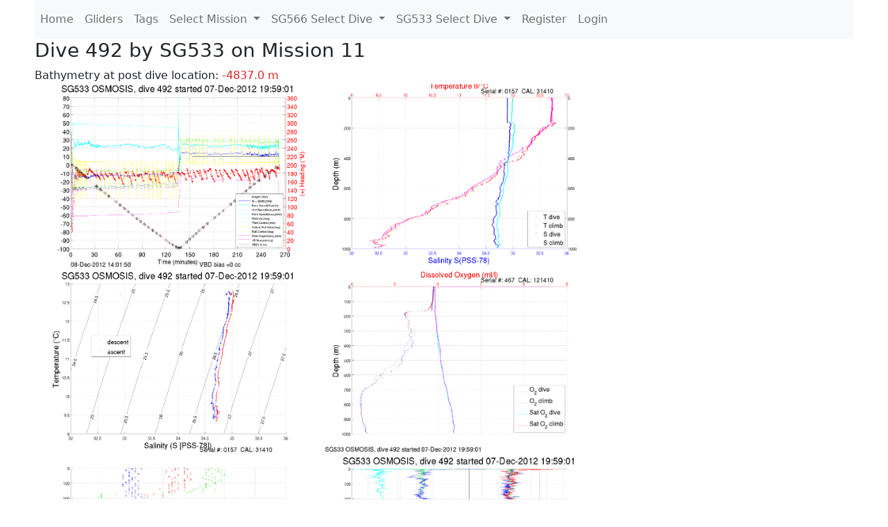

--- FILE ---
content_type: text/html; charset=utf-8
request_url: https://ueaglider.uea.ac.uk/mission11/glider533/dive0492
body_size: 11590
content:
<!DOCTYPE html>
<html lang="en">
<!-- This is a common layout for all the other pages -->
<head>
    <meta charset="UTF-8">

    <meta http-equiv="Content-Security-Policy" content="script-src 'self' 'nonce-b333e733bf8d4112a2edae27a9302ed5' *.jsdelivr.net *.bootstrapcdn.com unpkg.com; img-src *;">
    <!-- CSS and javascript for bootstrap-->
    <link href="https://cdn.jsdelivr.net/npm/bootstrap@5.0.0-beta1/dist/css/bootstrap.min.css"
          rel="stylesheet" integrity="sha384-giJF6kkoqNQ00vy+HMDP7azOuL0xtbfIcaT9wjKHr8RbDVddVHyTfAAsrekwKmP1"
          crossorigin="anonymous">
    <script src="https://cdn.jsdelivr.net/npm/@popperjs/core@2.5.4/dist/umd/popper.min.js"
            integrity="sha384-q2kxQ16AaE6UbzuKqyBE9/u/KzioAlnx2maXQHiDX9d4/zp8Ok3f+M7DPm+Ib6IU"
            crossorigin="anonymous"></script>
	<script src= "https://stackpath.bootstrapcdn.com/bootstrap/5.0.0-alpha1/js/bootstrap.min.js"
            integrity="sha384-oesi62hOLfzrys4LxRF63OJCXdXDipiYWBnvTl9Y9/TRlw5xlKIEHpNyvvDShgf/"
            crossorigin="anonymous"></script>
    <!-- CSS from our static folder-->
    <link rel="stylesheet" href="/static/css/site.css"/>
    
   <link href="https://cdn.jsdelivr.net/npm/bootstrap@5.0.0-beta1/dist/css/bootstrap.min.css" rel="stylesheet" integrity="sha384-giJF6kkoqNQ00vy+HMDP7azOuL0xtbfIcaT9wjKHr8RbDVddVHyTfAAsrekwKmP1" crossorigin="anonymous">
<script src="https://cdn.jsdelivr.net/npm/@popperjs/core@2.5.4/dist/umd/popper.min.js" integrity="sha384-q2kxQ16AaE6UbzuKqyBE9/u/KzioAlnx2maXQHiDX9d4/zp8Ok3f+M7DPm+Ib6IU" crossorigin="anonymous"></script>
<script src="https://cdn.jsdelivr.net/npm/bootstrap@5.0.0-beta1/dist/js/bootstrap.min.js" integrity="sha384-pQQkAEnwaBkjpqZ8RU1fF1AKtTcHJwFl3pblpTlHXybJjHpMYo79HY3hIi4NKxyj" crossorigin="anonymous"></script>
        <link rel="stylesheet" href="/static/css/dive.css"/>
        <title>SG533 Dive 492 Mission 11</title>

<link rel="shortcut icon" href="/static/favicon.ico">
</head>
<body>




<!-- Nav elements link to other pages -->

<nav class="navbar navbar-expand-lg navbar-light bg-light">
  <button class="navbar-toggler" type="button" data-toggle="collapse" data-target="#navbarNavDropdown" aria-controls="navbarNavDropdown" aria-expanded="false" aria-label="Toggle navigation">
    <span class="navbar-toggler-icon"></span>
  </button>
  <div class="collapse navbar-collapse" id="navbarNavDropdown">
    <ul class="navbar-nav">
      <li class="nav-item active">
        <a class="nav-link" href="/">Home </a>
      </li>
      <li class="nav-item">
        <a class="nav-link" href="/gliders">Gliders</a>
      </li>
        <li class="nav-item">
            <a class="nav-link" href="/tags">Tags</a>
        </li>
        

    <li class="nav-item dropdown">
        <a class="nav-link dropdown-toggle" href="#" id="navbarDropdownMenuLink" data-toggle="dropdown" aria-haspopup="true" aria-expanded="false">
            Select Mission
        </a>
        <div class="dropdown-menu" aria-labelledby="navbarDropdownMenuLink">
            
                <a class="dropdown-item" href="/mission68" >Mission 68 Belling 2025</a>
            
                <a class="dropdown-item" href="/mission67" >Mission 67 PICCOLO</a>
            
                <a class="dropdown-item" href="/mission66" >Mission 66 Oban 2023</a>
            
                <a class="dropdown-item" href="/mission65" >Mission 65 P2P</a>
            
                <a class="dropdown-item" href="/mission64" >Mission 64 TARSAN</a>
            
                <a class="dropdown-item" href="/mission63" >Mission 63 Mallorca trials</a>
            
                <a class="dropdown-item" href="/mission62" >Mission 62 Oban2021</a>
            
                <a class="dropdown-item" href="/mission61" >Mission 61 SSR</a>
            
                <a class="dropdown-item" href="/mission60" >Mission 60 Eurec4a</a>
            
                <a class="dropdown-item" href="/mission59" >Mission 59 Bellingshausen </a>
            
                <a class="dropdown-item" href="/mission58" >Mission 58 ROAM-MIZ</a>
            
                <a class="dropdown-item" href="/mission57" >Mission 57 North Sea pH</a>
            
                <a class="dropdown-item" href="/mission56" >Mission 56 Autonaut Trials</a>
            
                <a class="dropdown-item" href="/mission55" >Mission 55 FSC 2019</a>
            
                <a class="dropdown-item" href="/mission54" >Mission 54 ELO</a>
            
                <a class="dropdown-item" href="/mission53" >Mission 53 Caltech Backup </a>
            
                <a class="dropdown-item" href="/mission52" >Mission 52 ObanTrials2 18</a>
            
                <a class="dropdown-item" href="/mission51" >Mission 51 PS118</a>
            
                <a class="dropdown-item" href="/mission50" >Mission 50 Bellingshausen</a>
            
                <a class="dropdown-item" href="/mission49" >Mission 49 Bransfield stra</a>
            
                <a class="dropdown-item" href="/mission48" >Mission 48 Oban trials 18</a>
            
                <a class="dropdown-item" href="/mission47" >Mission 47 AlterEcoMay18</a>
            
                <a class="dropdown-item" href="/mission46" >Mission 46 AlterEcoFeb18</a>
            
                <a class="dropdown-item" href="/mission45" >Mission 45 POETS-P3</a>
            
                <a class="dropdown-item" href="/mission44" >Mission 44 MerMEED</a>
            
                <a class="dropdown-item" href="/mission43" >Mission 43 AlterEco</a>
            
                <a class="dropdown-item" href="/mission42" >Mission 42 N-REP17</a>
            
                <a class="dropdown-item" href="/mission41" >Mission 41 MASSMO 4</a>
            
                <a class="dropdown-item" href="/mission40" >Mission 40 Glider ATSC</a>
            
                <a class="dropdown-item" href="/mission39" >Mission 39 Glider ATSC</a>
            
                <a class="dropdown-item" href="/mission38" >Mission 38 Glider ATSC</a>
            
                <a class="dropdown-item" href="/mission37" >Mission 37 Glider ATSC</a>
            
                <a class="dropdown-item" href="/mission36" >Mission 36 Glider ATSC</a>
            
                <a class="dropdown-item" href="/mission35" >Mission 35 Glider ATSC</a>
            
                <a class="dropdown-item" href="/mission34" >Mission 34 Glider ATSC</a>
            
                <a class="dropdown-item" href="/mission33" >Mission 33 Glider ATSC</a>
            
                <a class="dropdown-item" href="/mission32" >Mission 32 Glider ATSC</a>
            
                <a class="dropdown-item" href="/mission31" >Mission 31 BoBBLE</a>
            
                <a class="dropdown-item" href="/mission30" >Mission 30 Boussole</a>
            
                <a class="dropdown-item" href="/mission29" >Mission 29 Oman 3</a>
            
                <a class="dropdown-item" href="/mission28" >Mission 28 Whittard Canyon</a>
            
                <a class="dropdown-item" href="/mission27" >Mission 27 Oban Microstruc</a>
            
                <a class="dropdown-item" href="/mission26" >Mission 26 Oman 2</a>
            
                <a class="dropdown-item" href="/mission25" >Mission 25 Oman</a>
            
                <a class="dropdown-item" href="/mission24" >Mission 24 CalTech Weddell</a>
            
                <a class="dropdown-item" href="/mission23" >Mission 23 FSC</a>
            
                <a class="dropdown-item" href="/mission22" >Mission 22 Irish Acoustics</a>
            
                <a class="dropdown-item" href="/mission21" >Mission 21 REP14</a>
            
                <a class="dropdown-item" href="/mission20" >Mission 20 PLOCAN trials 2</a>
            
                <a class="dropdown-item" href="/mission19" >Mission 19 Ocean2Ice</a>
            
                <a class="dropdown-item" href="/mission18" >Mission 18 PLOCAN trials 1</a>
            
                <a class="dropdown-item" href="/mission17" >Mission 17 JONSIS Line</a>
            
                <a class="dropdown-item" href="/mission16" >Mission 16 SG533 Drift</a>
            
                <a class="dropdown-item" href="/mission15" >Mission 15 Oban trials</a>
            
                <a class="dropdown-item" href="/mission14" >Mission 14 OSMOSIS</a>
            
                <a class="dropdown-item" href="/mission13" >Mission 13 OSMOSIS</a>
            
                <a class="dropdown-item" href="/mission12" >Mission 12 VIMS Ross Sea</a>
            
                <a class="dropdown-item" href="/mission11" >Mission 11 OSMOSIS</a>
            
                <a class="dropdown-item" href="/mission10" >Mission 10 OSMOSIS</a>
            
                <a class="dropdown-item" href="/mission9" >Mission 9 Gentoo</a>
            
                <a class="dropdown-item" href="/mission8" >Mission 8 Tropical DISGO</a>
            
                <a class="dropdown-item" href="/mission7" >Mission 7 North Sea Hypox</a>
            
                <a class="dropdown-item" href="/mission6" >Mission 6 North Sea Test </a>
            
                <a class="dropdown-item" href="/mission5" >Mission 5 Ross Sea</a>
            
                <a class="dropdown-item" href="/mission4" >Mission 4 Vigo</a>
            
                <a class="dropdown-item" href="/mission3" >Mission 3 Oban</a>
            
                <a class="dropdown-item" href="/mission2" >Mission 2 Test2</a>
            
                <a class="dropdown-item" href="/mission1" >Mission 1 Test</a>
            
        </div>
    </li>
    
        <li class="nav-item dropdown">

            <a class="nav-link dropdown-toggle" href="#" id="navbarDropdownMenuLink" data-toggle="dropdown" aria-haspopup="true" aria-expanded="false">
                SG566 Select Dive
            </a>
            <div class="dropdown-menu" aria-labelledby="navbarDropdownMenuLink">
                
                    <a class="dropdown-item" href=/mission11/glider566/dive0655 >Dive 655</a>
                
                    <a class="dropdown-item" href=/mission11/glider566/dive0654 >Dive 654</a>
                
                    <a class="dropdown-item" href=/mission11/glider566/dive0653 >Dive 653</a>
                
                    <a class="dropdown-item" href=/mission11/glider566/dive0652 >Dive 652</a>
                
                    <a class="dropdown-item" href=/mission11/glider566/dive0651 >Dive 651</a>
                
                    <a class="dropdown-item" href=/mission11/glider566/dive0650 >Dive 650</a>
                
                    <a class="dropdown-item" href=/mission11/glider566/dive0649 >Dive 649</a>
                
                    <a class="dropdown-item" href=/mission11/glider566/dive0648 >Dive 648</a>
                
                    <a class="dropdown-item" href=/mission11/glider566/dive0647 >Dive 647</a>
                
                    <a class="dropdown-item" href=/mission11/glider566/dive0646 >Dive 646</a>
                
                    <a class="dropdown-item" href=/mission11/glider566/dive0645 >Dive 645</a>
                
                    <a class="dropdown-item" href=/mission11/glider566/dive0644 >Dive 644</a>
                
                    <a class="dropdown-item" href=/mission11/glider566/dive0643 >Dive 643</a>
                
                    <a class="dropdown-item" href=/mission11/glider566/dive0642 >Dive 642</a>
                
                    <a class="dropdown-item" href=/mission11/glider566/dive0641 >Dive 641</a>
                
                    <a class="dropdown-item" href=/mission11/glider566/dive0640 >Dive 640</a>
                
                    <a class="dropdown-item" href=/mission11/glider566/dive0639 >Dive 639</a>
                
                    <a class="dropdown-item" href=/mission11/glider566/dive0638 >Dive 638</a>
                
                    <a class="dropdown-item" href=/mission11/glider566/dive0637 >Dive 637</a>
                
                    <a class="dropdown-item" href=/mission11/glider566/dive0636 >Dive 636</a>
                
                    <a class="dropdown-item" href=/mission11/glider566/dive0635 >Dive 635</a>
                
                    <a class="dropdown-item" href=/mission11/glider566/dive0634 >Dive 634</a>
                
                    <a class="dropdown-item" href=/mission11/glider566/dive0633 >Dive 633</a>
                
                    <a class="dropdown-item" href=/mission11/glider566/dive0632 >Dive 632</a>
                
                    <a class="dropdown-item" href=/mission11/glider566/dive0631 >Dive 631</a>
                
                    <a class="dropdown-item" href=/mission11/glider566/dive0630 >Dive 630</a>
                
                    <a class="dropdown-item" href=/mission11/glider566/dive0629 >Dive 629</a>
                
                    <a class="dropdown-item" href=/mission11/glider566/dive0628 >Dive 628</a>
                
                    <a class="dropdown-item" href=/mission11/glider566/dive0627 >Dive 627</a>
                
                    <a class="dropdown-item" href=/mission11/glider566/dive0626 >Dive 626</a>
                
                    <a class="dropdown-item" href=/mission11/glider566/dive0625 >Dive 625</a>
                
                    <a class="dropdown-item" href=/mission11/glider566/dive0624 >Dive 624</a>
                
                    <a class="dropdown-item" href=/mission11/glider566/dive0623 >Dive 623</a>
                
                    <a class="dropdown-item" href=/mission11/glider566/dive0622 >Dive 622</a>
                
                    <a class="dropdown-item" href=/mission11/glider566/dive0621 >Dive 621</a>
                
                    <a class="dropdown-item" href=/mission11/glider566/dive0620 >Dive 620</a>
                
                    <a class="dropdown-item" href=/mission11/glider566/dive0619 >Dive 619</a>
                
                    <a class="dropdown-item" href=/mission11/glider566/dive0618 >Dive 618</a>
                
                    <a class="dropdown-item" href=/mission11/glider566/dive0617 >Dive 617</a>
                
                    <a class="dropdown-item" href=/mission11/glider566/dive0616 >Dive 616</a>
                
                    <a class="dropdown-item" href=/mission11/glider566/dive0615 >Dive 615</a>
                
                    <a class="dropdown-item" href=/mission11/glider566/dive0614 >Dive 614</a>
                
                    <a class="dropdown-item" href=/mission11/glider566/dive0613 >Dive 613</a>
                
                    <a class="dropdown-item" href=/mission11/glider566/dive0612 >Dive 612</a>
                
                    <a class="dropdown-item" href=/mission11/glider566/dive0611 >Dive 611</a>
                
                    <a class="dropdown-item" href=/mission11/glider566/dive0610 >Dive 610</a>
                
                    <a class="dropdown-item" href=/mission11/glider566/dive0609 >Dive 609</a>
                
                    <a class="dropdown-item" href=/mission11/glider566/dive0608 >Dive 608</a>
                
                    <a class="dropdown-item" href=/mission11/glider566/dive0607 >Dive 607</a>
                
                    <a class="dropdown-item" href=/mission11/glider566/dive0606 >Dive 606</a>
                
                    <a class="dropdown-item" href=/mission11/glider566/dive0605 >Dive 605</a>
                
                    <a class="dropdown-item" href=/mission11/glider566/dive0604 >Dive 604</a>
                
                    <a class="dropdown-item" href=/mission11/glider566/dive0603 >Dive 603</a>
                
                    <a class="dropdown-item" href=/mission11/glider566/dive0602 >Dive 602</a>
                
                    <a class="dropdown-item" href=/mission11/glider566/dive0601 >Dive 601</a>
                
                    <a class="dropdown-item" href=/mission11/glider566/dive0600 >Dive 600</a>
                
                    <a class="dropdown-item" href=/mission11/glider566/dive0599 >Dive 599</a>
                
                    <a class="dropdown-item" href=/mission11/glider566/dive0598 >Dive 598</a>
                
                    <a class="dropdown-item" href=/mission11/glider566/dive0597 >Dive 597</a>
                
                    <a class="dropdown-item" href=/mission11/glider566/dive0596 >Dive 596</a>
                
                    <a class="dropdown-item" href=/mission11/glider566/dive0595 >Dive 595</a>
                
                    <a class="dropdown-item" href=/mission11/glider566/dive0594 >Dive 594</a>
                
                    <a class="dropdown-item" href=/mission11/glider566/dive0593 >Dive 593</a>
                
                    <a class="dropdown-item" href=/mission11/glider566/dive0592 >Dive 592</a>
                
                    <a class="dropdown-item" href=/mission11/glider566/dive0591 >Dive 591</a>
                
                    <a class="dropdown-item" href=/mission11/glider566/dive0590 >Dive 590</a>
                
                    <a class="dropdown-item" href=/mission11/glider566/dive0589 >Dive 589</a>
                
                    <a class="dropdown-item" href=/mission11/glider566/dive0588 >Dive 588</a>
                
                    <a class="dropdown-item" href=/mission11/glider566/dive0587 >Dive 587</a>
                
                    <a class="dropdown-item" href=/mission11/glider566/dive0586 >Dive 586</a>
                
                    <a class="dropdown-item" href=/mission11/glider566/dive0585 >Dive 585</a>
                
                    <a class="dropdown-item" href=/mission11/glider566/dive0584 >Dive 584</a>
                
                    <a class="dropdown-item" href=/mission11/glider566/dive0583 >Dive 583</a>
                
                    <a class="dropdown-item" href=/mission11/glider566/dive0582 >Dive 582</a>
                
                    <a class="dropdown-item" href=/mission11/glider566/dive0581 >Dive 581</a>
                
                    <a class="dropdown-item" href=/mission11/glider566/dive0580 >Dive 580</a>
                
                    <a class="dropdown-item" href=/mission11/glider566/dive0579 >Dive 579</a>
                
                    <a class="dropdown-item" href=/mission11/glider566/dive0578 >Dive 578</a>
                
                    <a class="dropdown-item" href=/mission11/glider566/dive0577 >Dive 577</a>
                
                    <a class="dropdown-item" href=/mission11/glider566/dive0576 >Dive 576</a>
                
                    <a class="dropdown-item" href=/mission11/glider566/dive0575 >Dive 575</a>
                
                    <a class="dropdown-item" href=/mission11/glider566/dive0574 >Dive 574</a>
                
                    <a class="dropdown-item" href=/mission11/glider566/dive0573 >Dive 573</a>
                
                    <a class="dropdown-item" href=/mission11/glider566/dive0572 >Dive 572</a>
                
                    <a class="dropdown-item" href=/mission11/glider566/dive0571 >Dive 571</a>
                
                    <a class="dropdown-item" href=/mission11/glider566/dive0570 >Dive 570</a>
                
                    <a class="dropdown-item" href=/mission11/glider566/dive0569 >Dive 569</a>
                
                    <a class="dropdown-item" href=/mission11/glider566/dive0568 >Dive 568</a>
                
                    <a class="dropdown-item" href=/mission11/glider566/dive0567 >Dive 567</a>
                
                    <a class="dropdown-item" href=/mission11/glider566/dive0566 >Dive 566</a>
                
                    <a class="dropdown-item" href=/mission11/glider566/dive0565 >Dive 565</a>
                
                    <a class="dropdown-item" href=/mission11/glider566/dive0564 >Dive 564</a>
                
                    <a class="dropdown-item" href=/mission11/glider566/dive0563 >Dive 563</a>
                
                    <a class="dropdown-item" href=/mission11/glider566/dive0562 >Dive 562</a>
                
                    <a class="dropdown-item" href=/mission11/glider566/dive0561 >Dive 561</a>
                
                    <a class="dropdown-item" href=/mission11/glider566/dive0560 >Dive 560</a>
                
                    <a class="dropdown-item" href=/mission11/glider566/dive0559 >Dive 559</a>
                
                    <a class="dropdown-item" href=/mission11/glider566/dive0558 >Dive 558</a>
                
                    <a class="dropdown-item" href=/mission11/glider566/dive0557 >Dive 557</a>
                
                    <a class="dropdown-item" href=/mission11/glider566/dive0556 >Dive 556</a>
                
                    <a class="dropdown-item" href=/mission11/glider566/dive0555 >Dive 555</a>
                
                    <a class="dropdown-item" href=/mission11/glider566/dive0554 >Dive 554</a>
                
                    <a class="dropdown-item" href=/mission11/glider566/dive0553 >Dive 553</a>
                
                    <a class="dropdown-item" href=/mission11/glider566/dive0552 >Dive 552</a>
                
                    <a class="dropdown-item" href=/mission11/glider566/dive0551 >Dive 551</a>
                
                    <a class="dropdown-item" href=/mission11/glider566/dive0550 >Dive 550</a>
                
                    <a class="dropdown-item" href=/mission11/glider566/dive0549 >Dive 549</a>
                
                    <a class="dropdown-item" href=/mission11/glider566/dive0548 >Dive 548</a>
                
                    <a class="dropdown-item" href=/mission11/glider566/dive0547 >Dive 547</a>
                
                    <a class="dropdown-item" href=/mission11/glider566/dive0546 >Dive 546</a>
                
                    <a class="dropdown-item" href=/mission11/glider566/dive0545 >Dive 545</a>
                
                    <a class="dropdown-item" href=/mission11/glider566/dive0544 >Dive 544</a>
                
                    <a class="dropdown-item" href=/mission11/glider566/dive0543 >Dive 543</a>
                
                    <a class="dropdown-item" href=/mission11/glider566/dive0542 >Dive 542</a>
                
                    <a class="dropdown-item" href=/mission11/glider566/dive0541 >Dive 541</a>
                
                    <a class="dropdown-item" href=/mission11/glider566/dive0540 >Dive 540</a>
                
                    <a class="dropdown-item" href=/mission11/glider566/dive0539 >Dive 539</a>
                
                    <a class="dropdown-item" href=/mission11/glider566/dive0538 >Dive 538</a>
                
                    <a class="dropdown-item" href=/mission11/glider566/dive0537 >Dive 537</a>
                
                    <a class="dropdown-item" href=/mission11/glider566/dive0536 >Dive 536</a>
                
                    <a class="dropdown-item" href=/mission11/glider566/dive0535 >Dive 535</a>
                
                    <a class="dropdown-item" href=/mission11/glider566/dive0534 >Dive 534</a>
                
                    <a class="dropdown-item" href=/mission11/glider566/dive0533 >Dive 533</a>
                
                    <a class="dropdown-item" href=/mission11/glider566/dive0532 >Dive 532</a>
                
                    <a class="dropdown-item" href=/mission11/glider566/dive0531 >Dive 531</a>
                
                    <a class="dropdown-item" href=/mission11/glider566/dive0530 >Dive 530</a>
                
                    <a class="dropdown-item" href=/mission11/glider566/dive0529 >Dive 529</a>
                
                    <a class="dropdown-item" href=/mission11/glider566/dive0528 >Dive 528</a>
                
                    <a class="dropdown-item" href=/mission11/glider566/dive0527 >Dive 527</a>
                
                    <a class="dropdown-item" href=/mission11/glider566/dive0526 >Dive 526</a>
                
                    <a class="dropdown-item" href=/mission11/glider566/dive0525 >Dive 525</a>
                
                    <a class="dropdown-item" href=/mission11/glider566/dive0524 >Dive 524</a>
                
                    <a class="dropdown-item" href=/mission11/glider566/dive0523 >Dive 523</a>
                
                    <a class="dropdown-item" href=/mission11/glider566/dive0522 >Dive 522</a>
                
                    <a class="dropdown-item" href=/mission11/glider566/dive0521 >Dive 521</a>
                
                    <a class="dropdown-item" href=/mission11/glider566/dive0520 >Dive 520</a>
                
                    <a class="dropdown-item" href=/mission11/glider566/dive0519 >Dive 519</a>
                
                    <a class="dropdown-item" href=/mission11/glider566/dive0518 >Dive 518</a>
                
                    <a class="dropdown-item" href=/mission11/glider566/dive0517 >Dive 517</a>
                
                    <a class="dropdown-item" href=/mission11/glider566/dive0516 >Dive 516</a>
                
                    <a class="dropdown-item" href=/mission11/glider566/dive0515 >Dive 515</a>
                
                    <a class="dropdown-item" href=/mission11/glider566/dive0514 >Dive 514</a>
                
                    <a class="dropdown-item" href=/mission11/glider566/dive0513 >Dive 513</a>
                
                    <a class="dropdown-item" href=/mission11/glider566/dive0512 >Dive 512</a>
                
                    <a class="dropdown-item" href=/mission11/glider566/dive0511 >Dive 511</a>
                
                    <a class="dropdown-item" href=/mission11/glider566/dive0510 >Dive 510</a>
                
                    <a class="dropdown-item" href=/mission11/glider566/dive0509 >Dive 509</a>
                
                    <a class="dropdown-item" href=/mission11/glider566/dive0508 >Dive 508</a>
                
                    <a class="dropdown-item" href=/mission11/glider566/dive0507 >Dive 507</a>
                
                    <a class="dropdown-item" href=/mission11/glider566/dive0506 >Dive 506</a>
                
                    <a class="dropdown-item" href=/mission11/glider566/dive0505 >Dive 505</a>
                
                    <a class="dropdown-item" href=/mission11/glider566/dive0504 >Dive 504</a>
                
                    <a class="dropdown-item" href=/mission11/glider566/dive0503 >Dive 503</a>
                
                    <a class="dropdown-item" href=/mission11/glider566/dive0502 >Dive 502</a>
                
                    <a class="dropdown-item" href=/mission11/glider566/dive0501 >Dive 501</a>
                
                    <a class="dropdown-item" href=/mission11/glider566/dive0500 >Dive 500</a>
                
                    <a class="dropdown-item" href=/mission11/glider566/dive0499 >Dive 499</a>
                
                    <a class="dropdown-item" href=/mission11/glider566/dive0498 >Dive 498</a>
                
                    <a class="dropdown-item" href=/mission11/glider566/dive0497 >Dive 497</a>
                
                    <a class="dropdown-item" href=/mission11/glider566/dive0496 >Dive 496</a>
                
                    <a class="dropdown-item" href=/mission11/glider566/dive0495 >Dive 495</a>
                
                    <a class="dropdown-item" href=/mission11/glider566/dive0494 >Dive 494</a>
                
                    <a class="dropdown-item" href=/mission11/glider566/dive0493 >Dive 493</a>
                
                    <a class="dropdown-item" href=/mission11/glider566/dive0492 >Dive 492</a>
                
                    <a class="dropdown-item" href=/mission11/glider566/dive0491 >Dive 491</a>
                
                    <a class="dropdown-item" href=/mission11/glider566/dive0490 >Dive 490</a>
                
                    <a class="dropdown-item" href=/mission11/glider566/dive0489 >Dive 489</a>
                
                    <a class="dropdown-item" href=/mission11/glider566/dive0488 >Dive 488</a>
                
                    <a class="dropdown-item" href=/mission11/glider566/dive0487 >Dive 487</a>
                
                    <a class="dropdown-item" href=/mission11/glider566/dive0486 >Dive 486</a>
                
                    <a class="dropdown-item" href=/mission11/glider566/dive0485 >Dive 485</a>
                
                    <a class="dropdown-item" href=/mission11/glider566/dive0484 >Dive 484</a>
                
                    <a class="dropdown-item" href=/mission11/glider566/dive0483 >Dive 483</a>
                
                    <a class="dropdown-item" href=/mission11/glider566/dive0482 >Dive 482</a>
                
                    <a class="dropdown-item" href=/mission11/glider566/dive0481 >Dive 481</a>
                
                    <a class="dropdown-item" href=/mission11/glider566/dive0480 >Dive 480</a>
                
                    <a class="dropdown-item" href=/mission11/glider566/dive0479 >Dive 479</a>
                
                    <a class="dropdown-item" href=/mission11/glider566/dive0478 >Dive 478</a>
                
                    <a class="dropdown-item" href=/mission11/glider566/dive0477 >Dive 477</a>
                
                    <a class="dropdown-item" href=/mission11/glider566/dive0476 >Dive 476</a>
                
                    <a class="dropdown-item" href=/mission11/glider566/dive0475 >Dive 475</a>
                
                    <a class="dropdown-item" href=/mission11/glider566/dive0474 >Dive 474</a>
                
                    <a class="dropdown-item" href=/mission11/glider566/dive0473 >Dive 473</a>
                
                    <a class="dropdown-item" href=/mission11/glider566/dive0472 >Dive 472</a>
                
                    <a class="dropdown-item" href=/mission11/glider566/dive0471 >Dive 471</a>
                
                    <a class="dropdown-item" href=/mission11/glider566/dive0470 >Dive 470</a>
                
                    <a class="dropdown-item" href=/mission11/glider566/dive0469 >Dive 469</a>
                
                    <a class="dropdown-item" href=/mission11/glider566/dive0468 >Dive 468</a>
                
                    <a class="dropdown-item" href=/mission11/glider566/dive0467 >Dive 467</a>
                
                    <a class="dropdown-item" href=/mission11/glider566/dive0466 >Dive 466</a>
                
                    <a class="dropdown-item" href=/mission11/glider566/dive0465 >Dive 465</a>
                
                    <a class="dropdown-item" href=/mission11/glider566/dive0464 >Dive 464</a>
                
                    <a class="dropdown-item" href=/mission11/glider566/dive0463 >Dive 463</a>
                
                    <a class="dropdown-item" href=/mission11/glider566/dive0462 >Dive 462</a>
                
                    <a class="dropdown-item" href=/mission11/glider566/dive0461 >Dive 461</a>
                
                    <a class="dropdown-item" href=/mission11/glider566/dive0460 >Dive 460</a>
                
                    <a class="dropdown-item" href=/mission11/glider566/dive0459 >Dive 459</a>
                
                    <a class="dropdown-item" href=/mission11/glider566/dive0458 >Dive 458</a>
                
                    <a class="dropdown-item" href=/mission11/glider566/dive0457 >Dive 457</a>
                
                    <a class="dropdown-item" href=/mission11/glider566/dive0456 >Dive 456</a>
                
                    <a class="dropdown-item" href=/mission11/glider566/dive0455 >Dive 455</a>
                
                    <a class="dropdown-item" href=/mission11/glider566/dive0454 >Dive 454</a>
                
                    <a class="dropdown-item" href=/mission11/glider566/dive0453 >Dive 453</a>
                
                    <a class="dropdown-item" href=/mission11/glider566/dive0452 >Dive 452</a>
                
                    <a class="dropdown-item" href=/mission11/glider566/dive0451 >Dive 451</a>
                
                    <a class="dropdown-item" href=/mission11/glider566/dive0450 >Dive 450</a>
                
                    <a class="dropdown-item" href=/mission11/glider566/dive0449 >Dive 449</a>
                
                    <a class="dropdown-item" href=/mission11/glider566/dive0448 >Dive 448</a>
                
                    <a class="dropdown-item" href=/mission11/glider566/dive0447 >Dive 447</a>
                
                    <a class="dropdown-item" href=/mission11/glider566/dive0446 >Dive 446</a>
                
                    <a class="dropdown-item" href=/mission11/glider566/dive0445 >Dive 445</a>
                
                    <a class="dropdown-item" href=/mission11/glider566/dive0444 >Dive 444</a>
                
                    <a class="dropdown-item" href=/mission11/glider566/dive0443 >Dive 443</a>
                
                    <a class="dropdown-item" href=/mission11/glider566/dive0442 >Dive 442</a>
                
                    <a class="dropdown-item" href=/mission11/glider566/dive0441 >Dive 441</a>
                
                    <a class="dropdown-item" href=/mission11/glider566/dive0440 >Dive 440</a>
                
                    <a class="dropdown-item" href=/mission11/glider566/dive0439 >Dive 439</a>
                
                    <a class="dropdown-item" href=/mission11/glider566/dive0438 >Dive 438</a>
                
                    <a class="dropdown-item" href=/mission11/glider566/dive0437 >Dive 437</a>
                
                    <a class="dropdown-item" href=/mission11/glider566/dive0436 >Dive 436</a>
                
                    <a class="dropdown-item" href=/mission11/glider566/dive0435 >Dive 435</a>
                
                    <a class="dropdown-item" href=/mission11/glider566/dive0434 >Dive 434</a>
                
                    <a class="dropdown-item" href=/mission11/glider566/dive0433 >Dive 433</a>
                
                    <a class="dropdown-item" href=/mission11/glider566/dive0432 >Dive 432</a>
                
                    <a class="dropdown-item" href=/mission11/glider566/dive0431 >Dive 431</a>
                
                    <a class="dropdown-item" href=/mission11/glider566/dive0430 >Dive 430</a>
                
                    <a class="dropdown-item" href=/mission11/glider566/dive0429 >Dive 429</a>
                
                    <a class="dropdown-item" href=/mission11/glider566/dive0428 >Dive 428</a>
                
                    <a class="dropdown-item" href=/mission11/glider566/dive0427 >Dive 427</a>
                
                    <a class="dropdown-item" href=/mission11/glider566/dive0426 >Dive 426</a>
                
                    <a class="dropdown-item" href=/mission11/glider566/dive0425 >Dive 425</a>
                
                    <a class="dropdown-item" href=/mission11/glider566/dive0424 >Dive 424</a>
                
                    <a class="dropdown-item" href=/mission11/glider566/dive0423 >Dive 423</a>
                
                    <a class="dropdown-item" href=/mission11/glider566/dive0422 >Dive 422</a>
                
                    <a class="dropdown-item" href=/mission11/glider566/dive0421 >Dive 421</a>
                
                    <a class="dropdown-item" href=/mission11/glider566/dive0420 >Dive 420</a>
                
                    <a class="dropdown-item" href=/mission11/glider566/dive0419 >Dive 419</a>
                
                    <a class="dropdown-item" href=/mission11/glider566/dive0418 >Dive 418</a>
                
                    <a class="dropdown-item" href=/mission11/glider566/dive0417 >Dive 417</a>
                
                    <a class="dropdown-item" href=/mission11/glider566/dive0416 >Dive 416</a>
                
                    <a class="dropdown-item" href=/mission11/glider566/dive0415 >Dive 415</a>
                
                    <a class="dropdown-item" href=/mission11/glider566/dive0414 >Dive 414</a>
                
                    <a class="dropdown-item" href=/mission11/glider566/dive0413 >Dive 413</a>
                
                    <a class="dropdown-item" href=/mission11/glider566/dive0412 >Dive 412</a>
                
                    <a class="dropdown-item" href=/mission11/glider566/dive0411 >Dive 411</a>
                
                    <a class="dropdown-item" href=/mission11/glider566/dive0410 >Dive 410</a>
                
                    <a class="dropdown-item" href=/mission11/glider566/dive0409 >Dive 409</a>
                
                    <a class="dropdown-item" href=/mission11/glider566/dive0408 >Dive 408</a>
                
                    <a class="dropdown-item" href=/mission11/glider566/dive0407 >Dive 407</a>
                
                    <a class="dropdown-item" href=/mission11/glider566/dive0406 >Dive 406</a>
                
                    <a class="dropdown-item" href=/mission11/glider566/dive0405 >Dive 405</a>
                
                    <a class="dropdown-item" href=/mission11/glider566/dive0404 >Dive 404</a>
                
                    <a class="dropdown-item" href=/mission11/glider566/dive0403 >Dive 403</a>
                
                    <a class="dropdown-item" href=/mission11/glider566/dive0402 >Dive 402</a>
                
                    <a class="dropdown-item" href=/mission11/glider566/dive0401 >Dive 401</a>
                
                    <a class="dropdown-item" href=/mission11/glider566/dive0400 >Dive 400</a>
                
                    <a class="dropdown-item" href=/mission11/glider566/dive0399 >Dive 399</a>
                
                    <a class="dropdown-item" href=/mission11/glider566/dive0398 >Dive 398</a>
                
                    <a class="dropdown-item" href=/mission11/glider566/dive0397 >Dive 397</a>
                
                    <a class="dropdown-item" href=/mission11/glider566/dive0396 >Dive 396</a>
                
                    <a class="dropdown-item" href=/mission11/glider566/dive0395 >Dive 395</a>
                
                    <a class="dropdown-item" href=/mission11/glider566/dive0394 >Dive 394</a>
                
                    <a class="dropdown-item" href=/mission11/glider566/dive0393 >Dive 393</a>
                
                    <a class="dropdown-item" href=/mission11/glider566/dive0392 >Dive 392</a>
                
                    <a class="dropdown-item" href=/mission11/glider566/dive0391 >Dive 391</a>
                
                    <a class="dropdown-item" href=/mission11/glider566/dive0390 >Dive 390</a>
                
                    <a class="dropdown-item" href=/mission11/glider566/dive0389 >Dive 389</a>
                
                    <a class="dropdown-item" href=/mission11/glider566/dive0388 >Dive 388</a>
                
                    <a class="dropdown-item" href=/mission11/glider566/dive0387 >Dive 387</a>
                
                    <a class="dropdown-item" href=/mission11/glider566/dive0386 >Dive 386</a>
                
                    <a class="dropdown-item" href=/mission11/glider566/dive0385 >Dive 385</a>
                
                    <a class="dropdown-item" href=/mission11/glider566/dive0384 >Dive 384</a>
                
                    <a class="dropdown-item" href=/mission11/glider566/dive0383 >Dive 383</a>
                
                    <a class="dropdown-item" href=/mission11/glider566/dive0382 >Dive 382</a>
                
                    <a class="dropdown-item" href=/mission11/glider566/dive0381 >Dive 381</a>
                
                    <a class="dropdown-item" href=/mission11/glider566/dive0380 >Dive 380</a>
                
                    <a class="dropdown-item" href=/mission11/glider566/dive0379 >Dive 379</a>
                
                    <a class="dropdown-item" href=/mission11/glider566/dive0378 >Dive 378</a>
                
                    <a class="dropdown-item" href=/mission11/glider566/dive0377 >Dive 377</a>
                
                    <a class="dropdown-item" href=/mission11/glider566/dive0376 >Dive 376</a>
                
                    <a class="dropdown-item" href=/mission11/glider566/dive0375 >Dive 375</a>
                
                    <a class="dropdown-item" href=/mission11/glider566/dive0374 >Dive 374</a>
                
                    <a class="dropdown-item" href=/mission11/glider566/dive0373 >Dive 373</a>
                
                    <a class="dropdown-item" href=/mission11/glider566/dive0372 >Dive 372</a>
                
                    <a class="dropdown-item" href=/mission11/glider566/dive0371 >Dive 371</a>
                
                    <a class="dropdown-item" href=/mission11/glider566/dive0370 >Dive 370</a>
                
                    <a class="dropdown-item" href=/mission11/glider566/dive0369 >Dive 369</a>
                
                    <a class="dropdown-item" href=/mission11/glider566/dive0368 >Dive 368</a>
                
                    <a class="dropdown-item" href=/mission11/glider566/dive0367 >Dive 367</a>
                
                    <a class="dropdown-item" href=/mission11/glider566/dive0366 >Dive 366</a>
                
                    <a class="dropdown-item" href=/mission11/glider566/dive0365 >Dive 365</a>
                
                    <a class="dropdown-item" href=/mission11/glider566/dive0364 >Dive 364</a>
                
                    <a class="dropdown-item" href=/mission11/glider566/dive0363 >Dive 363</a>
                
                    <a class="dropdown-item" href=/mission11/glider566/dive0362 >Dive 362</a>
                
                    <a class="dropdown-item" href=/mission11/glider566/dive0361 >Dive 361</a>
                
                    <a class="dropdown-item" href=/mission11/glider566/dive0360 >Dive 360</a>
                
                    <a class="dropdown-item" href=/mission11/glider566/dive0359 >Dive 359</a>
                
                    <a class="dropdown-item" href=/mission11/glider566/dive0358 >Dive 358</a>
                
                    <a class="dropdown-item" href=/mission11/glider566/dive0357 >Dive 357</a>
                
                    <a class="dropdown-item" href=/mission11/glider566/dive0356 >Dive 356</a>
                
                    <a class="dropdown-item" href=/mission11/glider566/dive0355 >Dive 355</a>
                
                    <a class="dropdown-item" href=/mission11/glider566/dive0354 >Dive 354</a>
                
                    <a class="dropdown-item" href=/mission11/glider566/dive0353 >Dive 353</a>
                
                    <a class="dropdown-item" href=/mission11/glider566/dive0352 >Dive 352</a>
                
                    <a class="dropdown-item" href=/mission11/glider566/dive0351 >Dive 351</a>
                
                    <a class="dropdown-item" href=/mission11/glider566/dive0350 >Dive 350</a>
                
                    <a class="dropdown-item" href=/mission11/glider566/dive0349 >Dive 349</a>
                
                    <a class="dropdown-item" href=/mission11/glider566/dive0348 >Dive 348</a>
                
                    <a class="dropdown-item" href=/mission11/glider566/dive0347 >Dive 347</a>
                
                    <a class="dropdown-item" href=/mission11/glider566/dive0346 >Dive 346</a>
                
                    <a class="dropdown-item" href=/mission11/glider566/dive0345 >Dive 345</a>
                
                    <a class="dropdown-item" href=/mission11/glider566/dive0344 >Dive 344</a>
                
                    <a class="dropdown-item" href=/mission11/glider566/dive0343 >Dive 343</a>
                
                    <a class="dropdown-item" href=/mission11/glider566/dive0342 >Dive 342</a>
                
                    <a class="dropdown-item" href=/mission11/glider566/dive0341 >Dive 341</a>
                
                    <a class="dropdown-item" href=/mission11/glider566/dive0340 >Dive 340</a>
                
                    <a class="dropdown-item" href=/mission11/glider566/dive0339 >Dive 339</a>
                
                    <a class="dropdown-item" href=/mission11/glider566/dive0338 >Dive 338</a>
                
                    <a class="dropdown-item" href=/mission11/glider566/dive0337 >Dive 337</a>
                
                    <a class="dropdown-item" href=/mission11/glider566/dive0336 >Dive 336</a>
                
                    <a class="dropdown-item" href=/mission11/glider566/dive0335 >Dive 335</a>
                
                    <a class="dropdown-item" href=/mission11/glider566/dive0334 >Dive 334</a>
                
                    <a class="dropdown-item" href=/mission11/glider566/dive0333 >Dive 333</a>
                
                    <a class="dropdown-item" href=/mission11/glider566/dive0332 >Dive 332</a>
                
                    <a class="dropdown-item" href=/mission11/glider566/dive0331 >Dive 331</a>
                
                    <a class="dropdown-item" href=/mission11/glider566/dive0330 >Dive 330</a>
                
                    <a class="dropdown-item" href=/mission11/glider566/dive0329 >Dive 329</a>
                
                    <a class="dropdown-item" href=/mission11/glider566/dive0328 >Dive 328</a>
                
                    <a class="dropdown-item" href=/mission11/glider566/dive0327 >Dive 327</a>
                
                    <a class="dropdown-item" href=/mission11/glider566/dive0326 >Dive 326</a>
                
                    <a class="dropdown-item" href=/mission11/glider566/dive0325 >Dive 325</a>
                
                    <a class="dropdown-item" href=/mission11/glider566/dive0324 >Dive 324</a>
                
                    <a class="dropdown-item" href=/mission11/glider566/dive0323 >Dive 323</a>
                
                    <a class="dropdown-item" href=/mission11/glider566/dive0322 >Dive 322</a>
                
                    <a class="dropdown-item" href=/mission11/glider566/dive0321 >Dive 321</a>
                
                    <a class="dropdown-item" href=/mission11/glider566/dive0320 >Dive 320</a>
                
                    <a class="dropdown-item" href=/mission11/glider566/dive0319 >Dive 319</a>
                
                    <a class="dropdown-item" href=/mission11/glider566/dive0318 >Dive 318</a>
                
                    <a class="dropdown-item" href=/mission11/glider566/dive0317 >Dive 317</a>
                
                    <a class="dropdown-item" href=/mission11/glider566/dive0316 >Dive 316</a>
                
                    <a class="dropdown-item" href=/mission11/glider566/dive0315 >Dive 315</a>
                
                    <a class="dropdown-item" href=/mission11/glider566/dive0314 >Dive 314</a>
                
                    <a class="dropdown-item" href=/mission11/glider566/dive0313 >Dive 313</a>
                
                    <a class="dropdown-item" href=/mission11/glider566/dive0312 >Dive 312</a>
                
                    <a class="dropdown-item" href=/mission11/glider566/dive0311 >Dive 311</a>
                
                    <a class="dropdown-item" href=/mission11/glider566/dive0310 >Dive 310</a>
                
                    <a class="dropdown-item" href=/mission11/glider566/dive0309 >Dive 309</a>
                
                    <a class="dropdown-item" href=/mission11/glider566/dive0308 >Dive 308</a>
                
                    <a class="dropdown-item" href=/mission11/glider566/dive0307 >Dive 307</a>
                
                    <a class="dropdown-item" href=/mission11/glider566/dive0306 >Dive 306</a>
                
                    <a class="dropdown-item" href=/mission11/glider566/dive0305 >Dive 305</a>
                
                    <a class="dropdown-item" href=/mission11/glider566/dive0304 >Dive 304</a>
                
                    <a class="dropdown-item" href=/mission11/glider566/dive0303 >Dive 303</a>
                
                    <a class="dropdown-item" href=/mission11/glider566/dive0302 >Dive 302</a>
                
                    <a class="dropdown-item" href=/mission11/glider566/dive0301 >Dive 301</a>
                
                    <a class="dropdown-item" href=/mission11/glider566/dive0300 >Dive 300</a>
                
                    <a class="dropdown-item" href=/mission11/glider566/dive0299 >Dive 299</a>
                
                    <a class="dropdown-item" href=/mission11/glider566/dive0298 >Dive 298</a>
                
                    <a class="dropdown-item" href=/mission11/glider566/dive0297 >Dive 297</a>
                
                    <a class="dropdown-item" href=/mission11/glider566/dive0296 >Dive 296</a>
                
                    <a class="dropdown-item" href=/mission11/glider566/dive0295 >Dive 295</a>
                
                    <a class="dropdown-item" href=/mission11/glider566/dive0294 >Dive 294</a>
                
                    <a class="dropdown-item" href=/mission11/glider566/dive0293 >Dive 293</a>
                
                    <a class="dropdown-item" href=/mission11/glider566/dive0292 >Dive 292</a>
                
                    <a class="dropdown-item" href=/mission11/glider566/dive0291 >Dive 291</a>
                
                    <a class="dropdown-item" href=/mission11/glider566/dive0290 >Dive 290</a>
                
                    <a class="dropdown-item" href=/mission11/glider566/dive0289 >Dive 289</a>
                
                    <a class="dropdown-item" href=/mission11/glider566/dive0288 >Dive 288</a>
                
                    <a class="dropdown-item" href=/mission11/glider566/dive0287 >Dive 287</a>
                
                    <a class="dropdown-item" href=/mission11/glider566/dive0286 >Dive 286</a>
                
                    <a class="dropdown-item" href=/mission11/glider566/dive0285 >Dive 285</a>
                
                    <a class="dropdown-item" href=/mission11/glider566/dive0284 >Dive 284</a>
                
                    <a class="dropdown-item" href=/mission11/glider566/dive0283 >Dive 283</a>
                
                    <a class="dropdown-item" href=/mission11/glider566/dive0282 >Dive 282</a>
                
                    <a class="dropdown-item" href=/mission11/glider566/dive0281 >Dive 281</a>
                
                    <a class="dropdown-item" href=/mission11/glider566/dive0280 >Dive 280</a>
                
                    <a class="dropdown-item" href=/mission11/glider566/dive0279 >Dive 279</a>
                
                    <a class="dropdown-item" href=/mission11/glider566/dive0278 >Dive 278</a>
                
                    <a class="dropdown-item" href=/mission11/glider566/dive0277 >Dive 277</a>
                
                    <a class="dropdown-item" href=/mission11/glider566/dive0276 >Dive 276</a>
                
                    <a class="dropdown-item" href=/mission11/glider566/dive0275 >Dive 275</a>
                
                    <a class="dropdown-item" href=/mission11/glider566/dive0274 >Dive 274</a>
                
                    <a class="dropdown-item" href=/mission11/glider566/dive0273 >Dive 273</a>
                
                    <a class="dropdown-item" href=/mission11/glider566/dive0272 >Dive 272</a>
                
                    <a class="dropdown-item" href=/mission11/glider566/dive0271 >Dive 271</a>
                
                    <a class="dropdown-item" href=/mission11/glider566/dive0270 >Dive 270</a>
                
                    <a class="dropdown-item" href=/mission11/glider566/dive0269 >Dive 269</a>
                
                    <a class="dropdown-item" href=/mission11/glider566/dive0268 >Dive 268</a>
                
                    <a class="dropdown-item" href=/mission11/glider566/dive0267 >Dive 267</a>
                
                    <a class="dropdown-item" href=/mission11/glider566/dive0266 >Dive 266</a>
                
                    <a class="dropdown-item" href=/mission11/glider566/dive0265 >Dive 265</a>
                
                    <a class="dropdown-item" href=/mission11/glider566/dive0264 >Dive 264</a>
                
                    <a class="dropdown-item" href=/mission11/glider566/dive0263 >Dive 263</a>
                
                    <a class="dropdown-item" href=/mission11/glider566/dive0262 >Dive 262</a>
                
                    <a class="dropdown-item" href=/mission11/glider566/dive0261 >Dive 261</a>
                
                    <a class="dropdown-item" href=/mission11/glider566/dive0260 >Dive 260</a>
                
                    <a class="dropdown-item" href=/mission11/glider566/dive0259 >Dive 259</a>
                
                    <a class="dropdown-item" href=/mission11/glider566/dive0258 >Dive 258</a>
                
                    <a class="dropdown-item" href=/mission11/glider566/dive0257 >Dive 257</a>
                
                    <a class="dropdown-item" href=/mission11/glider566/dive0256 >Dive 256</a>
                
                    <a class="dropdown-item" href=/mission11/glider566/dive0255 >Dive 255</a>
                
                    <a class="dropdown-item" href=/mission11/glider566/dive0254 >Dive 254</a>
                
                    <a class="dropdown-item" href=/mission11/glider566/dive0253 >Dive 253</a>
                
                    <a class="dropdown-item" href=/mission11/glider566/dive0252 >Dive 252</a>
                
                    <a class="dropdown-item" href=/mission11/glider566/dive0251 >Dive 251</a>
                
                    <a class="dropdown-item" href=/mission11/glider566/dive0250 >Dive 250</a>
                
                    <a class="dropdown-item" href=/mission11/glider566/dive0249 >Dive 249</a>
                
                    <a class="dropdown-item" href=/mission11/glider566/dive0248 >Dive 248</a>
                
                    <a class="dropdown-item" href=/mission11/glider566/dive0247 >Dive 247</a>
                
                    <a class="dropdown-item" href=/mission11/glider566/dive0246 >Dive 246</a>
                
                    <a class="dropdown-item" href=/mission11/glider566/dive0245 >Dive 245</a>
                
                    <a class="dropdown-item" href=/mission11/glider566/dive0244 >Dive 244</a>
                
                    <a class="dropdown-item" href=/mission11/glider566/dive0243 >Dive 243</a>
                
                    <a class="dropdown-item" href=/mission11/glider566/dive0242 >Dive 242</a>
                
                    <a class="dropdown-item" href=/mission11/glider566/dive0241 >Dive 241</a>
                
                    <a class="dropdown-item" href=/mission11/glider566/dive0240 >Dive 240</a>
                
                    <a class="dropdown-item" href=/mission11/glider566/dive0239 >Dive 239</a>
                
                    <a class="dropdown-item" href=/mission11/glider566/dive0238 >Dive 238</a>
                
                    <a class="dropdown-item" href=/mission11/glider566/dive0237 >Dive 237</a>
                
                    <a class="dropdown-item" href=/mission11/glider566/dive0236 >Dive 236</a>
                
                    <a class="dropdown-item" href=/mission11/glider566/dive0235 >Dive 235</a>
                
                    <a class="dropdown-item" href=/mission11/glider566/dive0234 >Dive 234</a>
                
                    <a class="dropdown-item" href=/mission11/glider566/dive0233 >Dive 233</a>
                
                    <a class="dropdown-item" href=/mission11/glider566/dive0232 >Dive 232</a>
                
                    <a class="dropdown-item" href=/mission11/glider566/dive0231 >Dive 231</a>
                
                    <a class="dropdown-item" href=/mission11/glider566/dive0230 >Dive 230</a>
                
                    <a class="dropdown-item" href=/mission11/glider566/dive0229 >Dive 229</a>
                
                    <a class="dropdown-item" href=/mission11/glider566/dive0228 >Dive 228</a>
                
                    <a class="dropdown-item" href=/mission11/glider566/dive0227 >Dive 227</a>
                
                    <a class="dropdown-item" href=/mission11/glider566/dive0226 >Dive 226</a>
                
                    <a class="dropdown-item" href=/mission11/glider566/dive0225 >Dive 225</a>
                
                    <a class="dropdown-item" href=/mission11/glider566/dive0224 >Dive 224</a>
                
                    <a class="dropdown-item" href=/mission11/glider566/dive0223 >Dive 223</a>
                
                    <a class="dropdown-item" href=/mission11/glider566/dive0222 >Dive 222</a>
                
                    <a class="dropdown-item" href=/mission11/glider566/dive0221 >Dive 221</a>
                
                    <a class="dropdown-item" href=/mission11/glider566/dive0220 >Dive 220</a>
                
                    <a class="dropdown-item" href=/mission11/glider566/dive0219 >Dive 219</a>
                
                    <a class="dropdown-item" href=/mission11/glider566/dive0218 >Dive 218</a>
                
                    <a class="dropdown-item" href=/mission11/glider566/dive0217 >Dive 217</a>
                
                    <a class="dropdown-item" href=/mission11/glider566/dive0216 >Dive 216</a>
                
                    <a class="dropdown-item" href=/mission11/glider566/dive0215 >Dive 215</a>
                
                    <a class="dropdown-item" href=/mission11/glider566/dive0214 >Dive 214</a>
                
                    <a class="dropdown-item" href=/mission11/glider566/dive0213 >Dive 213</a>
                
                    <a class="dropdown-item" href=/mission11/glider566/dive0212 >Dive 212</a>
                
                    <a class="dropdown-item" href=/mission11/glider566/dive0211 >Dive 211</a>
                
                    <a class="dropdown-item" href=/mission11/glider566/dive0210 >Dive 210</a>
                
                    <a class="dropdown-item" href=/mission11/glider566/dive0209 >Dive 209</a>
                
                    <a class="dropdown-item" href=/mission11/glider566/dive0208 >Dive 208</a>
                
                    <a class="dropdown-item" href=/mission11/glider566/dive0207 >Dive 207</a>
                
                    <a class="dropdown-item" href=/mission11/glider566/dive0206 >Dive 206</a>
                
                    <a class="dropdown-item" href=/mission11/glider566/dive0205 >Dive 205</a>
                
                    <a class="dropdown-item" href=/mission11/glider566/dive0204 >Dive 204</a>
                
                    <a class="dropdown-item" href=/mission11/glider566/dive0203 >Dive 203</a>
                
                    <a class="dropdown-item" href=/mission11/glider566/dive0202 >Dive 202</a>
                
                    <a class="dropdown-item" href=/mission11/glider566/dive0201 >Dive 201</a>
                
                    <a class="dropdown-item" href=/mission11/glider566/dive0200 >Dive 200</a>
                
                    <a class="dropdown-item" href=/mission11/glider566/dive0199 >Dive 199</a>
                
                    <a class="dropdown-item" href=/mission11/glider566/dive0198 >Dive 198</a>
                
                    <a class="dropdown-item" href=/mission11/glider566/dive0197 >Dive 197</a>
                
                    <a class="dropdown-item" href=/mission11/glider566/dive0196 >Dive 196</a>
                
                    <a class="dropdown-item" href=/mission11/glider566/dive0195 >Dive 195</a>
                
                    <a class="dropdown-item" href=/mission11/glider566/dive0194 >Dive 194</a>
                
                    <a class="dropdown-item" href=/mission11/glider566/dive0193 >Dive 193</a>
                
                    <a class="dropdown-item" href=/mission11/glider566/dive0192 >Dive 192</a>
                
                    <a class="dropdown-item" href=/mission11/glider566/dive0191 >Dive 191</a>
                
                    <a class="dropdown-item" href=/mission11/glider566/dive0190 >Dive 190</a>
                
                    <a class="dropdown-item" href=/mission11/glider566/dive0189 >Dive 189</a>
                
                    <a class="dropdown-item" href=/mission11/glider566/dive0188 >Dive 188</a>
                
                    <a class="dropdown-item" href=/mission11/glider566/dive0187 >Dive 187</a>
                
                    <a class="dropdown-item" href=/mission11/glider566/dive0186 >Dive 186</a>
                
                    <a class="dropdown-item" href=/mission11/glider566/dive0185 >Dive 185</a>
                
                    <a class="dropdown-item" href=/mission11/glider566/dive0184 >Dive 184</a>
                
                    <a class="dropdown-item" href=/mission11/glider566/dive0183 >Dive 183</a>
                
                    <a class="dropdown-item" href=/mission11/glider566/dive0182 >Dive 182</a>
                
                    <a class="dropdown-item" href=/mission11/glider566/dive0181 >Dive 181</a>
                
                    <a class="dropdown-item" href=/mission11/glider566/dive0180 >Dive 180</a>
                
                    <a class="dropdown-item" href=/mission11/glider566/dive0179 >Dive 179</a>
                
                    <a class="dropdown-item" href=/mission11/glider566/dive0178 >Dive 178</a>
                
                    <a class="dropdown-item" href=/mission11/glider566/dive0177 >Dive 177</a>
                
                    <a class="dropdown-item" href=/mission11/glider566/dive0176 >Dive 176</a>
                
                    <a class="dropdown-item" href=/mission11/glider566/dive0175 >Dive 175</a>
                
                    <a class="dropdown-item" href=/mission11/glider566/dive0174 >Dive 174</a>
                
                    <a class="dropdown-item" href=/mission11/glider566/dive0173 >Dive 173</a>
                
                    <a class="dropdown-item" href=/mission11/glider566/dive0172 >Dive 172</a>
                
                    <a class="dropdown-item" href=/mission11/glider566/dive0171 >Dive 171</a>
                
                    <a class="dropdown-item" href=/mission11/glider566/dive0170 >Dive 170</a>
                
                    <a class="dropdown-item" href=/mission11/glider566/dive0169 >Dive 169</a>
                
                    <a class="dropdown-item" href=/mission11/glider566/dive0168 >Dive 168</a>
                
                    <a class="dropdown-item" href=/mission11/glider566/dive0167 >Dive 167</a>
                
                    <a class="dropdown-item" href=/mission11/glider566/dive0166 >Dive 166</a>
                
                    <a class="dropdown-item" href=/mission11/glider566/dive0165 >Dive 165</a>
                
                    <a class="dropdown-item" href=/mission11/glider566/dive0164 >Dive 164</a>
                
                    <a class="dropdown-item" href=/mission11/glider566/dive0163 >Dive 163</a>
                
                    <a class="dropdown-item" href=/mission11/glider566/dive0162 >Dive 162</a>
                
                    <a class="dropdown-item" href=/mission11/glider566/dive0161 >Dive 161</a>
                
                    <a class="dropdown-item" href=/mission11/glider566/dive0160 >Dive 160</a>
                
                    <a class="dropdown-item" href=/mission11/glider566/dive0159 >Dive 159</a>
                
                    <a class="dropdown-item" href=/mission11/glider566/dive0158 >Dive 158</a>
                
                    <a class="dropdown-item" href=/mission11/glider566/dive0157 >Dive 157</a>
                
                    <a class="dropdown-item" href=/mission11/glider566/dive0156 >Dive 156</a>
                
                    <a class="dropdown-item" href=/mission11/glider566/dive0155 >Dive 155</a>
                
                    <a class="dropdown-item" href=/mission11/glider566/dive0154 >Dive 154</a>
                
                    <a class="dropdown-item" href=/mission11/glider566/dive0153 >Dive 153</a>
                
                    <a class="dropdown-item" href=/mission11/glider566/dive0152 >Dive 152</a>
                
                    <a class="dropdown-item" href=/mission11/glider566/dive0151 >Dive 151</a>
                
                    <a class="dropdown-item" href=/mission11/glider566/dive0150 >Dive 150</a>
                
                    <a class="dropdown-item" href=/mission11/glider566/dive0149 >Dive 149</a>
                
                    <a class="dropdown-item" href=/mission11/glider566/dive0148 >Dive 148</a>
                
                    <a class="dropdown-item" href=/mission11/glider566/dive0147 >Dive 147</a>
                
                    <a class="dropdown-item" href=/mission11/glider566/dive0146 >Dive 146</a>
                
                    <a class="dropdown-item" href=/mission11/glider566/dive0145 >Dive 145</a>
                
                    <a class="dropdown-item" href=/mission11/glider566/dive0144 >Dive 144</a>
                
                    <a class="dropdown-item" href=/mission11/glider566/dive0143 >Dive 143</a>
                
                    <a class="dropdown-item" href=/mission11/glider566/dive0142 >Dive 142</a>
                
                    <a class="dropdown-item" href=/mission11/glider566/dive0141 >Dive 141</a>
                
                    <a class="dropdown-item" href=/mission11/glider566/dive0140 >Dive 140</a>
                
                    <a class="dropdown-item" href=/mission11/glider566/dive0139 >Dive 139</a>
                
                    <a class="dropdown-item" href=/mission11/glider566/dive0138 >Dive 138</a>
                
                    <a class="dropdown-item" href=/mission11/glider566/dive0137 >Dive 137</a>
                
                    <a class="dropdown-item" href=/mission11/glider566/dive0136 >Dive 136</a>
                
                    <a class="dropdown-item" href=/mission11/glider566/dive0135 >Dive 135</a>
                
                    <a class="dropdown-item" href=/mission11/glider566/dive0134 >Dive 134</a>
                
                    <a class="dropdown-item" href=/mission11/glider566/dive0133 >Dive 133</a>
                
                    <a class="dropdown-item" href=/mission11/glider566/dive0132 >Dive 132</a>
                
                    <a class="dropdown-item" href=/mission11/glider566/dive0131 >Dive 131</a>
                
                    <a class="dropdown-item" href=/mission11/glider566/dive0130 >Dive 130</a>
                
                    <a class="dropdown-item" href=/mission11/glider566/dive0129 >Dive 129</a>
                
                    <a class="dropdown-item" href=/mission11/glider566/dive0128 >Dive 128</a>
                
                    <a class="dropdown-item" href=/mission11/glider566/dive0127 >Dive 127</a>
                
                    <a class="dropdown-item" href=/mission11/glider566/dive0126 >Dive 126</a>
                
                    <a class="dropdown-item" href=/mission11/glider566/dive0125 >Dive 125</a>
                
                    <a class="dropdown-item" href=/mission11/glider566/dive0124 >Dive 124</a>
                
                    <a class="dropdown-item" href=/mission11/glider566/dive0123 >Dive 123</a>
                
                    <a class="dropdown-item" href=/mission11/glider566/dive0122 >Dive 122</a>
                
                    <a class="dropdown-item" href=/mission11/glider566/dive0121 >Dive 121</a>
                
                    <a class="dropdown-item" href=/mission11/glider566/dive0120 >Dive 120</a>
                
                    <a class="dropdown-item" href=/mission11/glider566/dive0119 >Dive 119</a>
                
                    <a class="dropdown-item" href=/mission11/glider566/dive0118 >Dive 118</a>
                
                    <a class="dropdown-item" href=/mission11/glider566/dive0117 >Dive 117</a>
                
                    <a class="dropdown-item" href=/mission11/glider566/dive0116 >Dive 116</a>
                
                    <a class="dropdown-item" href=/mission11/glider566/dive0115 >Dive 115</a>
                
                    <a class="dropdown-item" href=/mission11/glider566/dive0114 >Dive 114</a>
                
                    <a class="dropdown-item" href=/mission11/glider566/dive0113 >Dive 113</a>
                
                    <a class="dropdown-item" href=/mission11/glider566/dive0112 >Dive 112</a>
                
                    <a class="dropdown-item" href=/mission11/glider566/dive0111 >Dive 111</a>
                
                    <a class="dropdown-item" href=/mission11/glider566/dive0110 >Dive 110</a>
                
                    <a class="dropdown-item" href=/mission11/glider566/dive0109 >Dive 109</a>
                
                    <a class="dropdown-item" href=/mission11/glider566/dive0108 >Dive 108</a>
                
                    <a class="dropdown-item" href=/mission11/glider566/dive0107 >Dive 107</a>
                
                    <a class="dropdown-item" href=/mission11/glider566/dive0106 >Dive 106</a>
                
                    <a class="dropdown-item" href=/mission11/glider566/dive0105 >Dive 105</a>
                
                    <a class="dropdown-item" href=/mission11/glider566/dive0104 >Dive 104</a>
                
                    <a class="dropdown-item" href=/mission11/glider566/dive0103 >Dive 103</a>
                
                    <a class="dropdown-item" href=/mission11/glider566/dive0102 >Dive 102</a>
                
                    <a class="dropdown-item" href=/mission11/glider566/dive0101 >Dive 101</a>
                
                    <a class="dropdown-item" href=/mission11/glider566/dive0100 >Dive 100</a>
                
                    <a class="dropdown-item" href=/mission11/glider566/dive0099 >Dive 99</a>
                
                    <a class="dropdown-item" href=/mission11/glider566/dive0098 >Dive 98</a>
                
                    <a class="dropdown-item" href=/mission11/glider566/dive0097 >Dive 97</a>
                
                    <a class="dropdown-item" href=/mission11/glider566/dive0096 >Dive 96</a>
                
                    <a class="dropdown-item" href=/mission11/glider566/dive0095 >Dive 95</a>
                
                    <a class="dropdown-item" href=/mission11/glider566/dive0094 >Dive 94</a>
                
                    <a class="dropdown-item" href=/mission11/glider566/dive0093 >Dive 93</a>
                
                    <a class="dropdown-item" href=/mission11/glider566/dive0092 >Dive 92</a>
                
                    <a class="dropdown-item" href=/mission11/glider566/dive0091 >Dive 91</a>
                
                    <a class="dropdown-item" href=/mission11/glider566/dive0090 >Dive 90</a>
                
                    <a class="dropdown-item" href=/mission11/glider566/dive0089 >Dive 89</a>
                
                    <a class="dropdown-item" href=/mission11/glider566/dive0088 >Dive 88</a>
                
                    <a class="dropdown-item" href=/mission11/glider566/dive0087 >Dive 87</a>
                
                    <a class="dropdown-item" href=/mission11/glider566/dive0086 >Dive 86</a>
                
                    <a class="dropdown-item" href=/mission11/glider566/dive0085 >Dive 85</a>
                
                    <a class="dropdown-item" href=/mission11/glider566/dive0084 >Dive 84</a>
                
                    <a class="dropdown-item" href=/mission11/glider566/dive0083 >Dive 83</a>
                
                    <a class="dropdown-item" href=/mission11/glider566/dive0082 >Dive 82</a>
                
                    <a class="dropdown-item" href=/mission11/glider566/dive0081 >Dive 81</a>
                
                    <a class="dropdown-item" href=/mission11/glider566/dive0080 >Dive 80</a>
                
                    <a class="dropdown-item" href=/mission11/glider566/dive0079 >Dive 79</a>
                
                    <a class="dropdown-item" href=/mission11/glider566/dive0078 >Dive 78</a>
                
                    <a class="dropdown-item" href=/mission11/glider566/dive0077 >Dive 77</a>
                
                    <a class="dropdown-item" href=/mission11/glider566/dive0076 >Dive 76</a>
                
                    <a class="dropdown-item" href=/mission11/glider566/dive0075 >Dive 75</a>
                
                    <a class="dropdown-item" href=/mission11/glider566/dive0074 >Dive 74</a>
                
                    <a class="dropdown-item" href=/mission11/glider566/dive0073 >Dive 73</a>
                
                    <a class="dropdown-item" href=/mission11/glider566/dive0072 >Dive 72</a>
                
                    <a class="dropdown-item" href=/mission11/glider566/dive0071 >Dive 71</a>
                
                    <a class="dropdown-item" href=/mission11/glider566/dive0070 >Dive 70</a>
                
                    <a class="dropdown-item" href=/mission11/glider566/dive0069 >Dive 69</a>
                
                    <a class="dropdown-item" href=/mission11/glider566/dive0068 >Dive 68</a>
                
                    <a class="dropdown-item" href=/mission11/glider566/dive0067 >Dive 67</a>
                
                    <a class="dropdown-item" href=/mission11/glider566/dive0066 >Dive 66</a>
                
                    <a class="dropdown-item" href=/mission11/glider566/dive0065 >Dive 65</a>
                
                    <a class="dropdown-item" href=/mission11/glider566/dive0064 >Dive 64</a>
                
                    <a class="dropdown-item" href=/mission11/glider566/dive0063 >Dive 63</a>
                
                    <a class="dropdown-item" href=/mission11/glider566/dive0062 >Dive 62</a>
                
                    <a class="dropdown-item" href=/mission11/glider566/dive0061 >Dive 61</a>
                
                    <a class="dropdown-item" href=/mission11/glider566/dive0060 >Dive 60</a>
                
                    <a class="dropdown-item" href=/mission11/glider566/dive0059 >Dive 59</a>
                
                    <a class="dropdown-item" href=/mission11/glider566/dive0058 >Dive 58</a>
                
                    <a class="dropdown-item" href=/mission11/glider566/dive0057 >Dive 57</a>
                
                    <a class="dropdown-item" href=/mission11/glider566/dive0056 >Dive 56</a>
                
                    <a class="dropdown-item" href=/mission11/glider566/dive0055 >Dive 55</a>
                
                    <a class="dropdown-item" href=/mission11/glider566/dive0054 >Dive 54</a>
                
                    <a class="dropdown-item" href=/mission11/glider566/dive0053 >Dive 53</a>
                
                    <a class="dropdown-item" href=/mission11/glider566/dive0052 >Dive 52</a>
                
                    <a class="dropdown-item" href=/mission11/glider566/dive0051 >Dive 51</a>
                
                    <a class="dropdown-item" href=/mission11/glider566/dive0050 >Dive 50</a>
                
                    <a class="dropdown-item" href=/mission11/glider566/dive0049 >Dive 49</a>
                
                    <a class="dropdown-item" href=/mission11/glider566/dive0048 >Dive 48</a>
                
                    <a class="dropdown-item" href=/mission11/glider566/dive0047 >Dive 47</a>
                
                    <a class="dropdown-item" href=/mission11/glider566/dive0046 >Dive 46</a>
                
                    <a class="dropdown-item" href=/mission11/glider566/dive0045 >Dive 45</a>
                
                    <a class="dropdown-item" href=/mission11/glider566/dive0044 >Dive 44</a>
                
                    <a class="dropdown-item" href=/mission11/glider566/dive0043 >Dive 43</a>
                
                    <a class="dropdown-item" href=/mission11/glider566/dive0042 >Dive 42</a>
                
                    <a class="dropdown-item" href=/mission11/glider566/dive0041 >Dive 41</a>
                
                    <a class="dropdown-item" href=/mission11/glider566/dive0040 >Dive 40</a>
                
                    <a class="dropdown-item" href=/mission11/glider566/dive0039 >Dive 39</a>
                
                    <a class="dropdown-item" href=/mission11/glider566/dive0038 >Dive 38</a>
                
                    <a class="dropdown-item" href=/mission11/glider566/dive0037 >Dive 37</a>
                
                    <a class="dropdown-item" href=/mission11/glider566/dive0036 >Dive 36</a>
                
                    <a class="dropdown-item" href=/mission11/glider566/dive0035 >Dive 35</a>
                
                    <a class="dropdown-item" href=/mission11/glider566/dive0034 >Dive 34</a>
                
                    <a class="dropdown-item" href=/mission11/glider566/dive0033 >Dive 33</a>
                
                    <a class="dropdown-item" href=/mission11/glider566/dive0032 >Dive 32</a>
                
                    <a class="dropdown-item" href=/mission11/glider566/dive0031 >Dive 31</a>
                
                    <a class="dropdown-item" href=/mission11/glider566/dive0030 >Dive 30</a>
                
                    <a class="dropdown-item" href=/mission11/glider566/dive0029 >Dive 29</a>
                
                    <a class="dropdown-item" href=/mission11/glider566/dive0028 >Dive 28</a>
                
                    <a class="dropdown-item" href=/mission11/glider566/dive0027 >Dive 27</a>
                
                    <a class="dropdown-item" href=/mission11/glider566/dive0026 >Dive 26</a>
                
                    <a class="dropdown-item" href=/mission11/glider566/dive0025 >Dive 25</a>
                
                    <a class="dropdown-item" href=/mission11/glider566/dive0024 >Dive 24</a>
                
                    <a class="dropdown-item" href=/mission11/glider566/dive0023 >Dive 23</a>
                
                    <a class="dropdown-item" href=/mission11/glider566/dive0022 >Dive 22</a>
                
                    <a class="dropdown-item" href=/mission11/glider566/dive0021 >Dive 21</a>
                
                    <a class="dropdown-item" href=/mission11/glider566/dive0020 >Dive 20</a>
                
                    <a class="dropdown-item" href=/mission11/glider566/dive0019 >Dive 19</a>
                
                    <a class="dropdown-item" href=/mission11/glider566/dive0018 >Dive 18</a>
                
                    <a class="dropdown-item" href=/mission11/glider566/dive0017 >Dive 17</a>
                
                    <a class="dropdown-item" href=/mission11/glider566/dive0016 >Dive 16</a>
                
                    <a class="dropdown-item" href=/mission11/glider566/dive0015 >Dive 15</a>
                
                    <a class="dropdown-item" href=/mission11/glider566/dive0014 >Dive 14</a>
                
                    <a class="dropdown-item" href=/mission11/glider566/dive0013 >Dive 13</a>
                
                    <a class="dropdown-item" href=/mission11/glider566/dive0012 >Dive 12</a>
                
                    <a class="dropdown-item" href=/mission11/glider566/dive0011 >Dive 11</a>
                
                    <a class="dropdown-item" href=/mission11/glider566/dive0010 >Dive 10</a>
                
                    <a class="dropdown-item" href=/mission11/glider566/dive0009 >Dive 9</a>
                
                    <a class="dropdown-item" href=/mission11/glider566/dive0008 >Dive 8</a>
                
                    <a class="dropdown-item" href=/mission11/glider566/dive0007 >Dive 7</a>
                
                    <a class="dropdown-item" href=/mission11/glider566/dive0006 >Dive 6</a>
                
                    <a class="dropdown-item" href=/mission11/glider566/dive0005 >Dive 5</a>
                
                    <a class="dropdown-item" href=/mission11/glider566/dive0004 >Dive 4</a>
                
                    <a class="dropdown-item" href=/mission11/glider566/dive0003 >Dive 3</a>
                
                    <a class="dropdown-item" href=/mission11/glider566/dive0002 >Dive 2</a>
                
                    <a class="dropdown-item" href=/mission11/glider566/dive0001 >Dive 1</a>
                
            </div>
        </li>

    
        <li class="nav-item dropdown">

            <a class="nav-link dropdown-toggle" href="#" id="navbarDropdownMenuLink" data-toggle="dropdown" aria-haspopup="true" aria-expanded="false">
                SG533 Select Dive
            </a>
            <div class="dropdown-menu" aria-labelledby="navbarDropdownMenuLink">
                
                    <a class="dropdown-item" href=/mission11/glider533/dive0656 >Dive 656</a>
                
                    <a class="dropdown-item" href=/mission11/glider533/dive0655 >Dive 655</a>
                
                    <a class="dropdown-item" href=/mission11/glider533/dive0654 >Dive 654</a>
                
                    <a class="dropdown-item" href=/mission11/glider533/dive0653 >Dive 653</a>
                
                    <a class="dropdown-item" href=/mission11/glider533/dive0652 >Dive 652</a>
                
                    <a class="dropdown-item" href=/mission11/glider533/dive0651 >Dive 651</a>
                
                    <a class="dropdown-item" href=/mission11/glider533/dive0650 >Dive 650</a>
                
                    <a class="dropdown-item" href=/mission11/glider533/dive0649 >Dive 649</a>
                
                    <a class="dropdown-item" href=/mission11/glider533/dive0648 >Dive 648</a>
                
                    <a class="dropdown-item" href=/mission11/glider533/dive0647 >Dive 647</a>
                
                    <a class="dropdown-item" href=/mission11/glider533/dive0646 >Dive 646</a>
                
                    <a class="dropdown-item" href=/mission11/glider533/dive0645 >Dive 645</a>
                
                    <a class="dropdown-item" href=/mission11/glider533/dive0644 >Dive 644</a>
                
                    <a class="dropdown-item" href=/mission11/glider533/dive0643 >Dive 643</a>
                
                    <a class="dropdown-item" href=/mission11/glider533/dive0642 >Dive 642</a>
                
                    <a class="dropdown-item" href=/mission11/glider533/dive0641 >Dive 641</a>
                
                    <a class="dropdown-item" href=/mission11/glider533/dive0640 >Dive 640</a>
                
                    <a class="dropdown-item" href=/mission11/glider533/dive0639 >Dive 639</a>
                
                    <a class="dropdown-item" href=/mission11/glider533/dive0638 >Dive 638</a>
                
                    <a class="dropdown-item" href=/mission11/glider533/dive0637 >Dive 637</a>
                
                    <a class="dropdown-item" href=/mission11/glider533/dive0636 >Dive 636</a>
                
                    <a class="dropdown-item" href=/mission11/glider533/dive0635 >Dive 635</a>
                
                    <a class="dropdown-item" href=/mission11/glider533/dive0634 >Dive 634</a>
                
                    <a class="dropdown-item" href=/mission11/glider533/dive0633 >Dive 633</a>
                
                    <a class="dropdown-item" href=/mission11/glider533/dive0632 >Dive 632</a>
                
                    <a class="dropdown-item" href=/mission11/glider533/dive0631 >Dive 631</a>
                
                    <a class="dropdown-item" href=/mission11/glider533/dive0630 >Dive 630</a>
                
                    <a class="dropdown-item" href=/mission11/glider533/dive0629 >Dive 629</a>
                
                    <a class="dropdown-item" href=/mission11/glider533/dive0628 >Dive 628</a>
                
                    <a class="dropdown-item" href=/mission11/glider533/dive0627 >Dive 627</a>
                
                    <a class="dropdown-item" href=/mission11/glider533/dive0626 >Dive 626</a>
                
                    <a class="dropdown-item" href=/mission11/glider533/dive0625 >Dive 625</a>
                
                    <a class="dropdown-item" href=/mission11/glider533/dive0624 >Dive 624</a>
                
                    <a class="dropdown-item" href=/mission11/glider533/dive0623 >Dive 623</a>
                
                    <a class="dropdown-item" href=/mission11/glider533/dive0622 >Dive 622</a>
                
                    <a class="dropdown-item" href=/mission11/glider533/dive0621 >Dive 621</a>
                
                    <a class="dropdown-item" href=/mission11/glider533/dive0620 >Dive 620</a>
                
                    <a class="dropdown-item" href=/mission11/glider533/dive0619 >Dive 619</a>
                
                    <a class="dropdown-item" href=/mission11/glider533/dive0618 >Dive 618</a>
                
                    <a class="dropdown-item" href=/mission11/glider533/dive0617 >Dive 617</a>
                
                    <a class="dropdown-item" href=/mission11/glider533/dive0616 >Dive 616</a>
                
                    <a class="dropdown-item" href=/mission11/glider533/dive0615 >Dive 615</a>
                
                    <a class="dropdown-item" href=/mission11/glider533/dive0614 >Dive 614</a>
                
                    <a class="dropdown-item" href=/mission11/glider533/dive0613 >Dive 613</a>
                
                    <a class="dropdown-item" href=/mission11/glider533/dive0612 >Dive 612</a>
                
                    <a class="dropdown-item" href=/mission11/glider533/dive0611 >Dive 611</a>
                
                    <a class="dropdown-item" href=/mission11/glider533/dive0610 >Dive 610</a>
                
                    <a class="dropdown-item" href=/mission11/glider533/dive0609 >Dive 609</a>
                
                    <a class="dropdown-item" href=/mission11/glider533/dive0608 >Dive 608</a>
                
                    <a class="dropdown-item" href=/mission11/glider533/dive0607 >Dive 607</a>
                
                    <a class="dropdown-item" href=/mission11/glider533/dive0606 >Dive 606</a>
                
                    <a class="dropdown-item" href=/mission11/glider533/dive0605 >Dive 605</a>
                
                    <a class="dropdown-item" href=/mission11/glider533/dive0604 >Dive 604</a>
                
                    <a class="dropdown-item" href=/mission11/glider533/dive0603 >Dive 603</a>
                
                    <a class="dropdown-item" href=/mission11/glider533/dive0602 >Dive 602</a>
                
                    <a class="dropdown-item" href=/mission11/glider533/dive0601 >Dive 601</a>
                
                    <a class="dropdown-item" href=/mission11/glider533/dive0600 >Dive 600</a>
                
                    <a class="dropdown-item" href=/mission11/glider533/dive0599 >Dive 599</a>
                
                    <a class="dropdown-item" href=/mission11/glider533/dive0598 >Dive 598</a>
                
                    <a class="dropdown-item" href=/mission11/glider533/dive0597 >Dive 597</a>
                
                    <a class="dropdown-item" href=/mission11/glider533/dive0596 >Dive 596</a>
                
                    <a class="dropdown-item" href=/mission11/glider533/dive0595 >Dive 595</a>
                
                    <a class="dropdown-item" href=/mission11/glider533/dive0594 >Dive 594</a>
                
                    <a class="dropdown-item" href=/mission11/glider533/dive0593 >Dive 593</a>
                
                    <a class="dropdown-item" href=/mission11/glider533/dive0592 >Dive 592</a>
                
                    <a class="dropdown-item" href=/mission11/glider533/dive0591 >Dive 591</a>
                
                    <a class="dropdown-item" href=/mission11/glider533/dive0590 >Dive 590</a>
                
                    <a class="dropdown-item" href=/mission11/glider533/dive0589 >Dive 589</a>
                
                    <a class="dropdown-item" href=/mission11/glider533/dive0588 >Dive 588</a>
                
                    <a class="dropdown-item" href=/mission11/glider533/dive0587 >Dive 587</a>
                
                    <a class="dropdown-item" href=/mission11/glider533/dive0586 >Dive 586</a>
                
                    <a class="dropdown-item" href=/mission11/glider533/dive0585 >Dive 585</a>
                
                    <a class="dropdown-item" href=/mission11/glider533/dive0584 >Dive 584</a>
                
                    <a class="dropdown-item" href=/mission11/glider533/dive0583 >Dive 583</a>
                
                    <a class="dropdown-item" href=/mission11/glider533/dive0582 >Dive 582</a>
                
                    <a class="dropdown-item" href=/mission11/glider533/dive0581 >Dive 581</a>
                
                    <a class="dropdown-item" href=/mission11/glider533/dive0580 >Dive 580</a>
                
                    <a class="dropdown-item" href=/mission11/glider533/dive0579 >Dive 579</a>
                
                    <a class="dropdown-item" href=/mission11/glider533/dive0578 >Dive 578</a>
                
                    <a class="dropdown-item" href=/mission11/glider533/dive0577 >Dive 577</a>
                
                    <a class="dropdown-item" href=/mission11/glider533/dive0576 >Dive 576</a>
                
                    <a class="dropdown-item" href=/mission11/glider533/dive0575 >Dive 575</a>
                
                    <a class="dropdown-item" href=/mission11/glider533/dive0574 >Dive 574</a>
                
                    <a class="dropdown-item" href=/mission11/glider533/dive0573 >Dive 573</a>
                
                    <a class="dropdown-item" href=/mission11/glider533/dive0572 >Dive 572</a>
                
                    <a class="dropdown-item" href=/mission11/glider533/dive0571 >Dive 571</a>
                
                    <a class="dropdown-item" href=/mission11/glider533/dive0570 >Dive 570</a>
                
                    <a class="dropdown-item" href=/mission11/glider533/dive0569 >Dive 569</a>
                
                    <a class="dropdown-item" href=/mission11/glider533/dive0568 >Dive 568</a>
                
                    <a class="dropdown-item" href=/mission11/glider533/dive0567 >Dive 567</a>
                
                    <a class="dropdown-item" href=/mission11/glider533/dive0566 >Dive 566</a>
                
                    <a class="dropdown-item" href=/mission11/glider533/dive0565 >Dive 565</a>
                
                    <a class="dropdown-item" href=/mission11/glider533/dive0564 >Dive 564</a>
                
                    <a class="dropdown-item" href=/mission11/glider533/dive0563 >Dive 563</a>
                
                    <a class="dropdown-item" href=/mission11/glider533/dive0562 >Dive 562</a>
                
                    <a class="dropdown-item" href=/mission11/glider533/dive0561 >Dive 561</a>
                
                    <a class="dropdown-item" href=/mission11/glider533/dive0560 >Dive 560</a>
                
                    <a class="dropdown-item" href=/mission11/glider533/dive0559 >Dive 559</a>
                
                    <a class="dropdown-item" href=/mission11/glider533/dive0558 >Dive 558</a>
                
                    <a class="dropdown-item" href=/mission11/glider533/dive0557 >Dive 557</a>
                
                    <a class="dropdown-item" href=/mission11/glider533/dive0556 >Dive 556</a>
                
                    <a class="dropdown-item" href=/mission11/glider533/dive0555 >Dive 555</a>
                
                    <a class="dropdown-item" href=/mission11/glider533/dive0554 >Dive 554</a>
                
                    <a class="dropdown-item" href=/mission11/glider533/dive0553 >Dive 553</a>
                
                    <a class="dropdown-item" href=/mission11/glider533/dive0552 >Dive 552</a>
                
                    <a class="dropdown-item" href=/mission11/glider533/dive0551 >Dive 551</a>
                
                    <a class="dropdown-item" href=/mission11/glider533/dive0550 >Dive 550</a>
                
                    <a class="dropdown-item" href=/mission11/glider533/dive0549 >Dive 549</a>
                
                    <a class="dropdown-item" href=/mission11/glider533/dive0548 >Dive 548</a>
                
                    <a class="dropdown-item" href=/mission11/glider533/dive0547 >Dive 547</a>
                
                    <a class="dropdown-item" href=/mission11/glider533/dive0546 >Dive 546</a>
                
                    <a class="dropdown-item" href=/mission11/glider533/dive0545 >Dive 545</a>
                
                    <a class="dropdown-item" href=/mission11/glider533/dive0544 >Dive 544</a>
                
                    <a class="dropdown-item" href=/mission11/glider533/dive0543 >Dive 543</a>
                
                    <a class="dropdown-item" href=/mission11/glider533/dive0542 >Dive 542</a>
                
                    <a class="dropdown-item" href=/mission11/glider533/dive0541 >Dive 541</a>
                
                    <a class="dropdown-item" href=/mission11/glider533/dive0540 >Dive 540</a>
                
                    <a class="dropdown-item" href=/mission11/glider533/dive0539 >Dive 539</a>
                
                    <a class="dropdown-item" href=/mission11/glider533/dive0538 >Dive 538</a>
                
                    <a class="dropdown-item" href=/mission11/glider533/dive0537 >Dive 537</a>
                
                    <a class="dropdown-item" href=/mission11/glider533/dive0536 >Dive 536</a>
                
                    <a class="dropdown-item" href=/mission11/glider533/dive0535 >Dive 535</a>
                
                    <a class="dropdown-item" href=/mission11/glider533/dive0534 >Dive 534</a>
                
                    <a class="dropdown-item" href=/mission11/glider533/dive0533 >Dive 533</a>
                
                    <a class="dropdown-item" href=/mission11/glider533/dive0532 >Dive 532</a>
                
                    <a class="dropdown-item" href=/mission11/glider533/dive0531 >Dive 531</a>
                
                    <a class="dropdown-item" href=/mission11/glider533/dive0530 >Dive 530</a>
                
                    <a class="dropdown-item" href=/mission11/glider533/dive0529 >Dive 529</a>
                
                    <a class="dropdown-item" href=/mission11/glider533/dive0528 >Dive 528</a>
                
                    <a class="dropdown-item" href=/mission11/glider533/dive0527 >Dive 527</a>
                
                    <a class="dropdown-item" href=/mission11/glider533/dive0526 >Dive 526</a>
                
                    <a class="dropdown-item" href=/mission11/glider533/dive0525 >Dive 525</a>
                
                    <a class="dropdown-item" href=/mission11/glider533/dive0524 >Dive 524</a>
                
                    <a class="dropdown-item" href=/mission11/glider533/dive0523 >Dive 523</a>
                
                    <a class="dropdown-item" href=/mission11/glider533/dive0522 >Dive 522</a>
                
                    <a class="dropdown-item" href=/mission11/glider533/dive0521 >Dive 521</a>
                
                    <a class="dropdown-item" href=/mission11/glider533/dive0520 >Dive 520</a>
                
                    <a class="dropdown-item" href=/mission11/glider533/dive0519 >Dive 519</a>
                
                    <a class="dropdown-item" href=/mission11/glider533/dive0518 >Dive 518</a>
                
                    <a class="dropdown-item" href=/mission11/glider533/dive0517 >Dive 517</a>
                
                    <a class="dropdown-item" href=/mission11/glider533/dive0516 >Dive 516</a>
                
                    <a class="dropdown-item" href=/mission11/glider533/dive0515 >Dive 515</a>
                
                    <a class="dropdown-item" href=/mission11/glider533/dive0514 >Dive 514</a>
                
                    <a class="dropdown-item" href=/mission11/glider533/dive0513 >Dive 513</a>
                
                    <a class="dropdown-item" href=/mission11/glider533/dive0512 >Dive 512</a>
                
                    <a class="dropdown-item" href=/mission11/glider533/dive0511 >Dive 511</a>
                
                    <a class="dropdown-item" href=/mission11/glider533/dive0510 >Dive 510</a>
                
                    <a class="dropdown-item" href=/mission11/glider533/dive0509 >Dive 509</a>
                
                    <a class="dropdown-item" href=/mission11/glider533/dive0508 >Dive 508</a>
                
                    <a class="dropdown-item" href=/mission11/glider533/dive0507 >Dive 507</a>
                
                    <a class="dropdown-item" href=/mission11/glider533/dive0506 >Dive 506</a>
                
                    <a class="dropdown-item" href=/mission11/glider533/dive0505 >Dive 505</a>
                
                    <a class="dropdown-item" href=/mission11/glider533/dive0504 >Dive 504</a>
                
                    <a class="dropdown-item" href=/mission11/glider533/dive0503 >Dive 503</a>
                
                    <a class="dropdown-item" href=/mission11/glider533/dive0502 >Dive 502</a>
                
                    <a class="dropdown-item" href=/mission11/glider533/dive0501 >Dive 501</a>
                
                    <a class="dropdown-item" href=/mission11/glider533/dive0500 >Dive 500</a>
                
                    <a class="dropdown-item" href=/mission11/glider533/dive0499 >Dive 499</a>
                
                    <a class="dropdown-item" href=/mission11/glider533/dive0498 >Dive 498</a>
                
                    <a class="dropdown-item" href=/mission11/glider533/dive0497 >Dive 497</a>
                
                    <a class="dropdown-item" href=/mission11/glider533/dive0496 >Dive 496</a>
                
                    <a class="dropdown-item" href=/mission11/glider533/dive0495 >Dive 495</a>
                
                    <a class="dropdown-item" href=/mission11/glider533/dive0494 >Dive 494</a>
                
                    <a class="dropdown-item" href=/mission11/glider533/dive0493 >Dive 493</a>
                
                    <a class="dropdown-item" href=/mission11/glider533/dive0492 >Dive 492</a>
                
                    <a class="dropdown-item" href=/mission11/glider533/dive0491 >Dive 491</a>
                
                    <a class="dropdown-item" href=/mission11/glider533/dive0490 >Dive 490</a>
                
                    <a class="dropdown-item" href=/mission11/glider533/dive0489 >Dive 489</a>
                
                    <a class="dropdown-item" href=/mission11/glider533/dive0488 >Dive 488</a>
                
                    <a class="dropdown-item" href=/mission11/glider533/dive0487 >Dive 487</a>
                
                    <a class="dropdown-item" href=/mission11/glider533/dive0486 >Dive 486</a>
                
                    <a class="dropdown-item" href=/mission11/glider533/dive0485 >Dive 485</a>
                
                    <a class="dropdown-item" href=/mission11/glider533/dive0484 >Dive 484</a>
                
                    <a class="dropdown-item" href=/mission11/glider533/dive0483 >Dive 483</a>
                
                    <a class="dropdown-item" href=/mission11/glider533/dive0482 >Dive 482</a>
                
                    <a class="dropdown-item" href=/mission11/glider533/dive0481 >Dive 481</a>
                
                    <a class="dropdown-item" href=/mission11/glider533/dive0480 >Dive 480</a>
                
                    <a class="dropdown-item" href=/mission11/glider533/dive0479 >Dive 479</a>
                
                    <a class="dropdown-item" href=/mission11/glider533/dive0478 >Dive 478</a>
                
                    <a class="dropdown-item" href=/mission11/glider533/dive0477 >Dive 477</a>
                
                    <a class="dropdown-item" href=/mission11/glider533/dive0476 >Dive 476</a>
                
                    <a class="dropdown-item" href=/mission11/glider533/dive0475 >Dive 475</a>
                
                    <a class="dropdown-item" href=/mission11/glider533/dive0474 >Dive 474</a>
                
                    <a class="dropdown-item" href=/mission11/glider533/dive0473 >Dive 473</a>
                
                    <a class="dropdown-item" href=/mission11/glider533/dive0472 >Dive 472</a>
                
                    <a class="dropdown-item" href=/mission11/glider533/dive0471 >Dive 471</a>
                
                    <a class="dropdown-item" href=/mission11/glider533/dive0470 >Dive 470</a>
                
                    <a class="dropdown-item" href=/mission11/glider533/dive0469 >Dive 469</a>
                
                    <a class="dropdown-item" href=/mission11/glider533/dive0468 >Dive 468</a>
                
                    <a class="dropdown-item" href=/mission11/glider533/dive0467 >Dive 467</a>
                
                    <a class="dropdown-item" href=/mission11/glider533/dive0466 >Dive 466</a>
                
                    <a class="dropdown-item" href=/mission11/glider533/dive0465 >Dive 465</a>
                
                    <a class="dropdown-item" href=/mission11/glider533/dive0464 >Dive 464</a>
                
                    <a class="dropdown-item" href=/mission11/glider533/dive0463 >Dive 463</a>
                
                    <a class="dropdown-item" href=/mission11/glider533/dive0462 >Dive 462</a>
                
                    <a class="dropdown-item" href=/mission11/glider533/dive0461 >Dive 461</a>
                
                    <a class="dropdown-item" href=/mission11/glider533/dive0460 >Dive 460</a>
                
                    <a class="dropdown-item" href=/mission11/glider533/dive0459 >Dive 459</a>
                
                    <a class="dropdown-item" href=/mission11/glider533/dive0458 >Dive 458</a>
                
                    <a class="dropdown-item" href=/mission11/glider533/dive0457 >Dive 457</a>
                
                    <a class="dropdown-item" href=/mission11/glider533/dive0456 >Dive 456</a>
                
                    <a class="dropdown-item" href=/mission11/glider533/dive0455 >Dive 455</a>
                
                    <a class="dropdown-item" href=/mission11/glider533/dive0454 >Dive 454</a>
                
                    <a class="dropdown-item" href=/mission11/glider533/dive0453 >Dive 453</a>
                
                    <a class="dropdown-item" href=/mission11/glider533/dive0452 >Dive 452</a>
                
                    <a class="dropdown-item" href=/mission11/glider533/dive0451 >Dive 451</a>
                
                    <a class="dropdown-item" href=/mission11/glider533/dive0450 >Dive 450</a>
                
                    <a class="dropdown-item" href=/mission11/glider533/dive0449 >Dive 449</a>
                
                    <a class="dropdown-item" href=/mission11/glider533/dive0448 >Dive 448</a>
                
                    <a class="dropdown-item" href=/mission11/glider533/dive0447 >Dive 447</a>
                
                    <a class="dropdown-item" href=/mission11/glider533/dive0446 >Dive 446</a>
                
                    <a class="dropdown-item" href=/mission11/glider533/dive0445 >Dive 445</a>
                
                    <a class="dropdown-item" href=/mission11/glider533/dive0444 >Dive 444</a>
                
                    <a class="dropdown-item" href=/mission11/glider533/dive0443 >Dive 443</a>
                
                    <a class="dropdown-item" href=/mission11/glider533/dive0442 >Dive 442</a>
                
                    <a class="dropdown-item" href=/mission11/glider533/dive0441 >Dive 441</a>
                
                    <a class="dropdown-item" href=/mission11/glider533/dive0440 >Dive 440</a>
                
                    <a class="dropdown-item" href=/mission11/glider533/dive0439 >Dive 439</a>
                
                    <a class="dropdown-item" href=/mission11/glider533/dive0438 >Dive 438</a>
                
                    <a class="dropdown-item" href=/mission11/glider533/dive0437 >Dive 437</a>
                
                    <a class="dropdown-item" href=/mission11/glider533/dive0436 >Dive 436</a>
                
                    <a class="dropdown-item" href=/mission11/glider533/dive0435 >Dive 435</a>
                
                    <a class="dropdown-item" href=/mission11/glider533/dive0434 >Dive 434</a>
                
                    <a class="dropdown-item" href=/mission11/glider533/dive0433 >Dive 433</a>
                
                    <a class="dropdown-item" href=/mission11/glider533/dive0432 >Dive 432</a>
                
                    <a class="dropdown-item" href=/mission11/glider533/dive0431 >Dive 431</a>
                
                    <a class="dropdown-item" href=/mission11/glider533/dive0430 >Dive 430</a>
                
                    <a class="dropdown-item" href=/mission11/glider533/dive0429 >Dive 429</a>
                
                    <a class="dropdown-item" href=/mission11/glider533/dive0428 >Dive 428</a>
                
                    <a class="dropdown-item" href=/mission11/glider533/dive0427 >Dive 427</a>
                
                    <a class="dropdown-item" href=/mission11/glider533/dive0426 >Dive 426</a>
                
                    <a class="dropdown-item" href=/mission11/glider533/dive0425 >Dive 425</a>
                
                    <a class="dropdown-item" href=/mission11/glider533/dive0424 >Dive 424</a>
                
                    <a class="dropdown-item" href=/mission11/glider533/dive0423 >Dive 423</a>
                
                    <a class="dropdown-item" href=/mission11/glider533/dive0422 >Dive 422</a>
                
                    <a class="dropdown-item" href=/mission11/glider533/dive0421 >Dive 421</a>
                
                    <a class="dropdown-item" href=/mission11/glider533/dive0420 >Dive 420</a>
                
                    <a class="dropdown-item" href=/mission11/glider533/dive0419 >Dive 419</a>
                
                    <a class="dropdown-item" href=/mission11/glider533/dive0418 >Dive 418</a>
                
                    <a class="dropdown-item" href=/mission11/glider533/dive0417 >Dive 417</a>
                
                    <a class="dropdown-item" href=/mission11/glider533/dive0416 >Dive 416</a>
                
                    <a class="dropdown-item" href=/mission11/glider533/dive0415 >Dive 415</a>
                
                    <a class="dropdown-item" href=/mission11/glider533/dive0414 >Dive 414</a>
                
                    <a class="dropdown-item" href=/mission11/glider533/dive0413 >Dive 413</a>
                
                    <a class="dropdown-item" href=/mission11/glider533/dive0412 >Dive 412</a>
                
                    <a class="dropdown-item" href=/mission11/glider533/dive0411 >Dive 411</a>
                
                    <a class="dropdown-item" href=/mission11/glider533/dive0410 >Dive 410</a>
                
                    <a class="dropdown-item" href=/mission11/glider533/dive0409 >Dive 409</a>
                
                    <a class="dropdown-item" href=/mission11/glider533/dive0408 >Dive 408</a>
                
                    <a class="dropdown-item" href=/mission11/glider533/dive0407 >Dive 407</a>
                
                    <a class="dropdown-item" href=/mission11/glider533/dive0406 >Dive 406</a>
                
                    <a class="dropdown-item" href=/mission11/glider533/dive0405 >Dive 405</a>
                
                    <a class="dropdown-item" href=/mission11/glider533/dive0404 >Dive 404</a>
                
                    <a class="dropdown-item" href=/mission11/glider533/dive0403 >Dive 403</a>
                
                    <a class="dropdown-item" href=/mission11/glider533/dive0402 >Dive 402</a>
                
                    <a class="dropdown-item" href=/mission11/glider533/dive0401 >Dive 401</a>
                
                    <a class="dropdown-item" href=/mission11/glider533/dive0400 >Dive 400</a>
                
                    <a class="dropdown-item" href=/mission11/glider533/dive0399 >Dive 399</a>
                
                    <a class="dropdown-item" href=/mission11/glider533/dive0398 >Dive 398</a>
                
                    <a class="dropdown-item" href=/mission11/glider533/dive0397 >Dive 397</a>
                
                    <a class="dropdown-item" href=/mission11/glider533/dive0396 >Dive 396</a>
                
                    <a class="dropdown-item" href=/mission11/glider533/dive0395 >Dive 395</a>
                
                    <a class="dropdown-item" href=/mission11/glider533/dive0394 >Dive 394</a>
                
                    <a class="dropdown-item" href=/mission11/glider533/dive0393 >Dive 393</a>
                
                    <a class="dropdown-item" href=/mission11/glider533/dive0392 >Dive 392</a>
                
                    <a class="dropdown-item" href=/mission11/glider533/dive0391 >Dive 391</a>
                
                    <a class="dropdown-item" href=/mission11/glider533/dive0390 >Dive 390</a>
                
                    <a class="dropdown-item" href=/mission11/glider533/dive0389 >Dive 389</a>
                
                    <a class="dropdown-item" href=/mission11/glider533/dive0388 >Dive 388</a>
                
                    <a class="dropdown-item" href=/mission11/glider533/dive0387 >Dive 387</a>
                
                    <a class="dropdown-item" href=/mission11/glider533/dive0386 >Dive 386</a>
                
                    <a class="dropdown-item" href=/mission11/glider533/dive0385 >Dive 385</a>
                
                    <a class="dropdown-item" href=/mission11/glider533/dive0384 >Dive 384</a>
                
                    <a class="dropdown-item" href=/mission11/glider533/dive0383 >Dive 383</a>
                
                    <a class="dropdown-item" href=/mission11/glider533/dive0382 >Dive 382</a>
                
                    <a class="dropdown-item" href=/mission11/glider533/dive0381 >Dive 381</a>
                
                    <a class="dropdown-item" href=/mission11/glider533/dive0380 >Dive 380</a>
                
                    <a class="dropdown-item" href=/mission11/glider533/dive0379 >Dive 379</a>
                
                    <a class="dropdown-item" href=/mission11/glider533/dive0378 >Dive 378</a>
                
                    <a class="dropdown-item" href=/mission11/glider533/dive0377 >Dive 377</a>
                
                    <a class="dropdown-item" href=/mission11/glider533/dive0376 >Dive 376</a>
                
                    <a class="dropdown-item" href=/mission11/glider533/dive0375 >Dive 375</a>
                
                    <a class="dropdown-item" href=/mission11/glider533/dive0374 >Dive 374</a>
                
                    <a class="dropdown-item" href=/mission11/glider533/dive0373 >Dive 373</a>
                
                    <a class="dropdown-item" href=/mission11/glider533/dive0372 >Dive 372</a>
                
                    <a class="dropdown-item" href=/mission11/glider533/dive0371 >Dive 371</a>
                
                    <a class="dropdown-item" href=/mission11/glider533/dive0370 >Dive 370</a>
                
                    <a class="dropdown-item" href=/mission11/glider533/dive0369 >Dive 369</a>
                
                    <a class="dropdown-item" href=/mission11/glider533/dive0368 >Dive 368</a>
                
                    <a class="dropdown-item" href=/mission11/glider533/dive0367 >Dive 367</a>
                
                    <a class="dropdown-item" href=/mission11/glider533/dive0366 >Dive 366</a>
                
                    <a class="dropdown-item" href=/mission11/glider533/dive0365 >Dive 365</a>
                
                    <a class="dropdown-item" href=/mission11/glider533/dive0364 >Dive 364</a>
                
                    <a class="dropdown-item" href=/mission11/glider533/dive0363 >Dive 363</a>
                
                    <a class="dropdown-item" href=/mission11/glider533/dive0362 >Dive 362</a>
                
                    <a class="dropdown-item" href=/mission11/glider533/dive0361 >Dive 361</a>
                
                    <a class="dropdown-item" href=/mission11/glider533/dive0360 >Dive 360</a>
                
                    <a class="dropdown-item" href=/mission11/glider533/dive0359 >Dive 359</a>
                
                    <a class="dropdown-item" href=/mission11/glider533/dive0358 >Dive 358</a>
                
                    <a class="dropdown-item" href=/mission11/glider533/dive0357 >Dive 357</a>
                
                    <a class="dropdown-item" href=/mission11/glider533/dive0356 >Dive 356</a>
                
                    <a class="dropdown-item" href=/mission11/glider533/dive0355 >Dive 355</a>
                
                    <a class="dropdown-item" href=/mission11/glider533/dive0354 >Dive 354</a>
                
                    <a class="dropdown-item" href=/mission11/glider533/dive0353 >Dive 353</a>
                
                    <a class="dropdown-item" href=/mission11/glider533/dive0352 >Dive 352</a>
                
                    <a class="dropdown-item" href=/mission11/glider533/dive0351 >Dive 351</a>
                
                    <a class="dropdown-item" href=/mission11/glider533/dive0350 >Dive 350</a>
                
                    <a class="dropdown-item" href=/mission11/glider533/dive0349 >Dive 349</a>
                
                    <a class="dropdown-item" href=/mission11/glider533/dive0348 >Dive 348</a>
                
                    <a class="dropdown-item" href=/mission11/glider533/dive0347 >Dive 347</a>
                
                    <a class="dropdown-item" href=/mission11/glider533/dive0346 >Dive 346</a>
                
                    <a class="dropdown-item" href=/mission11/glider533/dive0345 >Dive 345</a>
                
                    <a class="dropdown-item" href=/mission11/glider533/dive0344 >Dive 344</a>
                
                    <a class="dropdown-item" href=/mission11/glider533/dive0343 >Dive 343</a>
                
                    <a class="dropdown-item" href=/mission11/glider533/dive0342 >Dive 342</a>
                
                    <a class="dropdown-item" href=/mission11/glider533/dive0341 >Dive 341</a>
                
                    <a class="dropdown-item" href=/mission11/glider533/dive0340 >Dive 340</a>
                
                    <a class="dropdown-item" href=/mission11/glider533/dive0339 >Dive 339</a>
                
                    <a class="dropdown-item" href=/mission11/glider533/dive0338 >Dive 338</a>
                
                    <a class="dropdown-item" href=/mission11/glider533/dive0337 >Dive 337</a>
                
                    <a class="dropdown-item" href=/mission11/glider533/dive0336 >Dive 336</a>
                
                    <a class="dropdown-item" href=/mission11/glider533/dive0335 >Dive 335</a>
                
                    <a class="dropdown-item" href=/mission11/glider533/dive0334 >Dive 334</a>
                
                    <a class="dropdown-item" href=/mission11/glider533/dive0333 >Dive 333</a>
                
                    <a class="dropdown-item" href=/mission11/glider533/dive0332 >Dive 332</a>
                
                    <a class="dropdown-item" href=/mission11/glider533/dive0331 >Dive 331</a>
                
                    <a class="dropdown-item" href=/mission11/glider533/dive0330 >Dive 330</a>
                
                    <a class="dropdown-item" href=/mission11/glider533/dive0329 >Dive 329</a>
                
                    <a class="dropdown-item" href=/mission11/glider533/dive0328 >Dive 328</a>
                
                    <a class="dropdown-item" href=/mission11/glider533/dive0327 >Dive 327</a>
                
                    <a class="dropdown-item" href=/mission11/glider533/dive0326 >Dive 326</a>
                
                    <a class="dropdown-item" href=/mission11/glider533/dive0325 >Dive 325</a>
                
                    <a class="dropdown-item" href=/mission11/glider533/dive0324 >Dive 324</a>
                
                    <a class="dropdown-item" href=/mission11/glider533/dive0323 >Dive 323</a>
                
                    <a class="dropdown-item" href=/mission11/glider533/dive0322 >Dive 322</a>
                
                    <a class="dropdown-item" href=/mission11/glider533/dive0321 >Dive 321</a>
                
                    <a class="dropdown-item" href=/mission11/glider533/dive0320 >Dive 320</a>
                
                    <a class="dropdown-item" href=/mission11/glider533/dive0319 >Dive 319</a>
                
                    <a class="dropdown-item" href=/mission11/glider533/dive0318 >Dive 318</a>
                
                    <a class="dropdown-item" href=/mission11/glider533/dive0317 >Dive 317</a>
                
                    <a class="dropdown-item" href=/mission11/glider533/dive0316 >Dive 316</a>
                
                    <a class="dropdown-item" href=/mission11/glider533/dive0315 >Dive 315</a>
                
                    <a class="dropdown-item" href=/mission11/glider533/dive0314 >Dive 314</a>
                
                    <a class="dropdown-item" href=/mission11/glider533/dive0313 >Dive 313</a>
                
                    <a class="dropdown-item" href=/mission11/glider533/dive0312 >Dive 312</a>
                
                    <a class="dropdown-item" href=/mission11/glider533/dive0311 >Dive 311</a>
                
                    <a class="dropdown-item" href=/mission11/glider533/dive0310 >Dive 310</a>
                
                    <a class="dropdown-item" href=/mission11/glider533/dive0309 >Dive 309</a>
                
                    <a class="dropdown-item" href=/mission11/glider533/dive0308 >Dive 308</a>
                
                    <a class="dropdown-item" href=/mission11/glider533/dive0307 >Dive 307</a>
                
                    <a class="dropdown-item" href=/mission11/glider533/dive0306 >Dive 306</a>
                
                    <a class="dropdown-item" href=/mission11/glider533/dive0305 >Dive 305</a>
                
                    <a class="dropdown-item" href=/mission11/glider533/dive0304 >Dive 304</a>
                
                    <a class="dropdown-item" href=/mission11/glider533/dive0303 >Dive 303</a>
                
                    <a class="dropdown-item" href=/mission11/glider533/dive0302 >Dive 302</a>
                
                    <a class="dropdown-item" href=/mission11/glider533/dive0301 >Dive 301</a>
                
                    <a class="dropdown-item" href=/mission11/glider533/dive0300 >Dive 300</a>
                
                    <a class="dropdown-item" href=/mission11/glider533/dive0299 >Dive 299</a>
                
                    <a class="dropdown-item" href=/mission11/glider533/dive0298 >Dive 298</a>
                
                    <a class="dropdown-item" href=/mission11/glider533/dive0297 >Dive 297</a>
                
                    <a class="dropdown-item" href=/mission11/glider533/dive0296 >Dive 296</a>
                
                    <a class="dropdown-item" href=/mission11/glider533/dive0295 >Dive 295</a>
                
                    <a class="dropdown-item" href=/mission11/glider533/dive0294 >Dive 294</a>
                
                    <a class="dropdown-item" href=/mission11/glider533/dive0293 >Dive 293</a>
                
                    <a class="dropdown-item" href=/mission11/glider533/dive0292 >Dive 292</a>
                
                    <a class="dropdown-item" href=/mission11/glider533/dive0291 >Dive 291</a>
                
                    <a class="dropdown-item" href=/mission11/glider533/dive0290 >Dive 290</a>
                
                    <a class="dropdown-item" href=/mission11/glider533/dive0289 >Dive 289</a>
                
                    <a class="dropdown-item" href=/mission11/glider533/dive0288 >Dive 288</a>
                
                    <a class="dropdown-item" href=/mission11/glider533/dive0287 >Dive 287</a>
                
                    <a class="dropdown-item" href=/mission11/glider533/dive0286 >Dive 286</a>
                
                    <a class="dropdown-item" href=/mission11/glider533/dive0285 >Dive 285</a>
                
                    <a class="dropdown-item" href=/mission11/glider533/dive0284 >Dive 284</a>
                
                    <a class="dropdown-item" href=/mission11/glider533/dive0283 >Dive 283</a>
                
                    <a class="dropdown-item" href=/mission11/glider533/dive0282 >Dive 282</a>
                
                    <a class="dropdown-item" href=/mission11/glider533/dive0281 >Dive 281</a>
                
                    <a class="dropdown-item" href=/mission11/glider533/dive0280 >Dive 280</a>
                
                    <a class="dropdown-item" href=/mission11/glider533/dive0279 >Dive 279</a>
                
                    <a class="dropdown-item" href=/mission11/glider533/dive0278 >Dive 278</a>
                
                    <a class="dropdown-item" href=/mission11/glider533/dive0277 >Dive 277</a>
                
                    <a class="dropdown-item" href=/mission11/glider533/dive0276 >Dive 276</a>
                
                    <a class="dropdown-item" href=/mission11/glider533/dive0275 >Dive 275</a>
                
                    <a class="dropdown-item" href=/mission11/glider533/dive0274 >Dive 274</a>
                
                    <a class="dropdown-item" href=/mission11/glider533/dive0273 >Dive 273</a>
                
                    <a class="dropdown-item" href=/mission11/glider533/dive0272 >Dive 272</a>
                
                    <a class="dropdown-item" href=/mission11/glider533/dive0271 >Dive 271</a>
                
                    <a class="dropdown-item" href=/mission11/glider533/dive0270 >Dive 270</a>
                
                    <a class="dropdown-item" href=/mission11/glider533/dive0269 >Dive 269</a>
                
                    <a class="dropdown-item" href=/mission11/glider533/dive0268 >Dive 268</a>
                
                    <a class="dropdown-item" href=/mission11/glider533/dive0267 >Dive 267</a>
                
                    <a class="dropdown-item" href=/mission11/glider533/dive0266 >Dive 266</a>
                
                    <a class="dropdown-item" href=/mission11/glider533/dive0265 >Dive 265</a>
                
                    <a class="dropdown-item" href=/mission11/glider533/dive0264 >Dive 264</a>
                
                    <a class="dropdown-item" href=/mission11/glider533/dive0263 >Dive 263</a>
                
                    <a class="dropdown-item" href=/mission11/glider533/dive0262 >Dive 262</a>
                
                    <a class="dropdown-item" href=/mission11/glider533/dive0261 >Dive 261</a>
                
                    <a class="dropdown-item" href=/mission11/glider533/dive0260 >Dive 260</a>
                
                    <a class="dropdown-item" href=/mission11/glider533/dive0259 >Dive 259</a>
                
                    <a class="dropdown-item" href=/mission11/glider533/dive0258 >Dive 258</a>
                
                    <a class="dropdown-item" href=/mission11/glider533/dive0257 >Dive 257</a>
                
                    <a class="dropdown-item" href=/mission11/glider533/dive0256 >Dive 256</a>
                
                    <a class="dropdown-item" href=/mission11/glider533/dive0255 >Dive 255</a>
                
                    <a class="dropdown-item" href=/mission11/glider533/dive0254 >Dive 254</a>
                
                    <a class="dropdown-item" href=/mission11/glider533/dive0253 >Dive 253</a>
                
                    <a class="dropdown-item" href=/mission11/glider533/dive0252 >Dive 252</a>
                
                    <a class="dropdown-item" href=/mission11/glider533/dive0251 >Dive 251</a>
                
                    <a class="dropdown-item" href=/mission11/glider533/dive0250 >Dive 250</a>
                
                    <a class="dropdown-item" href=/mission11/glider533/dive0249 >Dive 249</a>
                
                    <a class="dropdown-item" href=/mission11/glider533/dive0248 >Dive 248</a>
                
                    <a class="dropdown-item" href=/mission11/glider533/dive0247 >Dive 247</a>
                
                    <a class="dropdown-item" href=/mission11/glider533/dive0246 >Dive 246</a>
                
                    <a class="dropdown-item" href=/mission11/glider533/dive0245 >Dive 245</a>
                
                    <a class="dropdown-item" href=/mission11/glider533/dive0244 >Dive 244</a>
                
                    <a class="dropdown-item" href=/mission11/glider533/dive0243 >Dive 243</a>
                
                    <a class="dropdown-item" href=/mission11/glider533/dive0242 >Dive 242</a>
                
                    <a class="dropdown-item" href=/mission11/glider533/dive0241 >Dive 241</a>
                
                    <a class="dropdown-item" href=/mission11/glider533/dive0240 >Dive 240</a>
                
                    <a class="dropdown-item" href=/mission11/glider533/dive0239 >Dive 239</a>
                
                    <a class="dropdown-item" href=/mission11/glider533/dive0238 >Dive 238</a>
                
                    <a class="dropdown-item" href=/mission11/glider533/dive0237 >Dive 237</a>
                
                    <a class="dropdown-item" href=/mission11/glider533/dive0236 >Dive 236</a>
                
                    <a class="dropdown-item" href=/mission11/glider533/dive0235 >Dive 235</a>
                
                    <a class="dropdown-item" href=/mission11/glider533/dive0234 >Dive 234</a>
                
                    <a class="dropdown-item" href=/mission11/glider533/dive0233 >Dive 233</a>
                
                    <a class="dropdown-item" href=/mission11/glider533/dive0232 >Dive 232</a>
                
                    <a class="dropdown-item" href=/mission11/glider533/dive0231 >Dive 231</a>
                
                    <a class="dropdown-item" href=/mission11/glider533/dive0230 >Dive 230</a>
                
                    <a class="dropdown-item" href=/mission11/glider533/dive0229 >Dive 229</a>
                
                    <a class="dropdown-item" href=/mission11/glider533/dive0228 >Dive 228</a>
                
                    <a class="dropdown-item" href=/mission11/glider533/dive0227 >Dive 227</a>
                
                    <a class="dropdown-item" href=/mission11/glider533/dive0226 >Dive 226</a>
                
                    <a class="dropdown-item" href=/mission11/glider533/dive0225 >Dive 225</a>
                
                    <a class="dropdown-item" href=/mission11/glider533/dive0224 >Dive 224</a>
                
                    <a class="dropdown-item" href=/mission11/glider533/dive0223 >Dive 223</a>
                
                    <a class="dropdown-item" href=/mission11/glider533/dive0222 >Dive 222</a>
                
                    <a class="dropdown-item" href=/mission11/glider533/dive0221 >Dive 221</a>
                
                    <a class="dropdown-item" href=/mission11/glider533/dive0220 >Dive 220</a>
                
                    <a class="dropdown-item" href=/mission11/glider533/dive0219 >Dive 219</a>
                
                    <a class="dropdown-item" href=/mission11/glider533/dive0218 >Dive 218</a>
                
                    <a class="dropdown-item" href=/mission11/glider533/dive0217 >Dive 217</a>
                
                    <a class="dropdown-item" href=/mission11/glider533/dive0216 >Dive 216</a>
                
                    <a class="dropdown-item" href=/mission11/glider533/dive0215 >Dive 215</a>
                
                    <a class="dropdown-item" href=/mission11/glider533/dive0214 >Dive 214</a>
                
                    <a class="dropdown-item" href=/mission11/glider533/dive0213 >Dive 213</a>
                
                    <a class="dropdown-item" href=/mission11/glider533/dive0212 >Dive 212</a>
                
                    <a class="dropdown-item" href=/mission11/glider533/dive0211 >Dive 211</a>
                
                    <a class="dropdown-item" href=/mission11/glider533/dive0210 >Dive 210</a>
                
                    <a class="dropdown-item" href=/mission11/glider533/dive0209 >Dive 209</a>
                
                    <a class="dropdown-item" href=/mission11/glider533/dive0208 >Dive 208</a>
                
                    <a class="dropdown-item" href=/mission11/glider533/dive0207 >Dive 207</a>
                
                    <a class="dropdown-item" href=/mission11/glider533/dive0206 >Dive 206</a>
                
                    <a class="dropdown-item" href=/mission11/glider533/dive0205 >Dive 205</a>
                
                    <a class="dropdown-item" href=/mission11/glider533/dive0204 >Dive 204</a>
                
                    <a class="dropdown-item" href=/mission11/glider533/dive0203 >Dive 203</a>
                
                    <a class="dropdown-item" href=/mission11/glider533/dive0202 >Dive 202</a>
                
                    <a class="dropdown-item" href=/mission11/glider533/dive0201 >Dive 201</a>
                
                    <a class="dropdown-item" href=/mission11/glider533/dive0200 >Dive 200</a>
                
                    <a class="dropdown-item" href=/mission11/glider533/dive0199 >Dive 199</a>
                
                    <a class="dropdown-item" href=/mission11/glider533/dive0198 >Dive 198</a>
                
                    <a class="dropdown-item" href=/mission11/glider533/dive0197 >Dive 197</a>
                
                    <a class="dropdown-item" href=/mission11/glider533/dive0196 >Dive 196</a>
                
                    <a class="dropdown-item" href=/mission11/glider533/dive0195 >Dive 195</a>
                
                    <a class="dropdown-item" href=/mission11/glider533/dive0194 >Dive 194</a>
                
                    <a class="dropdown-item" href=/mission11/glider533/dive0193 >Dive 193</a>
                
                    <a class="dropdown-item" href=/mission11/glider533/dive0192 >Dive 192</a>
                
                    <a class="dropdown-item" href=/mission11/glider533/dive0191 >Dive 191</a>
                
                    <a class="dropdown-item" href=/mission11/glider533/dive0190 >Dive 190</a>
                
                    <a class="dropdown-item" href=/mission11/glider533/dive0189 >Dive 189</a>
                
                    <a class="dropdown-item" href=/mission11/glider533/dive0188 >Dive 188</a>
                
                    <a class="dropdown-item" href=/mission11/glider533/dive0187 >Dive 187</a>
                
                    <a class="dropdown-item" href=/mission11/glider533/dive0186 >Dive 186</a>
                
                    <a class="dropdown-item" href=/mission11/glider533/dive0185 >Dive 185</a>
                
                    <a class="dropdown-item" href=/mission11/glider533/dive0184 >Dive 184</a>
                
                    <a class="dropdown-item" href=/mission11/glider533/dive0183 >Dive 183</a>
                
                    <a class="dropdown-item" href=/mission11/glider533/dive0182 >Dive 182</a>
                
                    <a class="dropdown-item" href=/mission11/glider533/dive0181 >Dive 181</a>
                
                    <a class="dropdown-item" href=/mission11/glider533/dive0180 >Dive 180</a>
                
                    <a class="dropdown-item" href=/mission11/glider533/dive0179 >Dive 179</a>
                
                    <a class="dropdown-item" href=/mission11/glider533/dive0178 >Dive 178</a>
                
                    <a class="dropdown-item" href=/mission11/glider533/dive0177 >Dive 177</a>
                
                    <a class="dropdown-item" href=/mission11/glider533/dive0176 >Dive 176</a>
                
                    <a class="dropdown-item" href=/mission11/glider533/dive0175 >Dive 175</a>
                
                    <a class="dropdown-item" href=/mission11/glider533/dive0174 >Dive 174</a>
                
                    <a class="dropdown-item" href=/mission11/glider533/dive0173 >Dive 173</a>
                
                    <a class="dropdown-item" href=/mission11/glider533/dive0172 >Dive 172</a>
                
                    <a class="dropdown-item" href=/mission11/glider533/dive0171 >Dive 171</a>
                
                    <a class="dropdown-item" href=/mission11/glider533/dive0170 >Dive 170</a>
                
                    <a class="dropdown-item" href=/mission11/glider533/dive0169 >Dive 169</a>
                
                    <a class="dropdown-item" href=/mission11/glider533/dive0168 >Dive 168</a>
                
                    <a class="dropdown-item" href=/mission11/glider533/dive0167 >Dive 167</a>
                
                    <a class="dropdown-item" href=/mission11/glider533/dive0166 >Dive 166</a>
                
                    <a class="dropdown-item" href=/mission11/glider533/dive0165 >Dive 165</a>
                
                    <a class="dropdown-item" href=/mission11/glider533/dive0164 >Dive 164</a>
                
                    <a class="dropdown-item" href=/mission11/glider533/dive0163 >Dive 163</a>
                
                    <a class="dropdown-item" href=/mission11/glider533/dive0162 >Dive 162</a>
                
                    <a class="dropdown-item" href=/mission11/glider533/dive0161 >Dive 161</a>
                
                    <a class="dropdown-item" href=/mission11/glider533/dive0160 >Dive 160</a>
                
                    <a class="dropdown-item" href=/mission11/glider533/dive0159 >Dive 159</a>
                
                    <a class="dropdown-item" href=/mission11/glider533/dive0158 >Dive 158</a>
                
                    <a class="dropdown-item" href=/mission11/glider533/dive0157 >Dive 157</a>
                
                    <a class="dropdown-item" href=/mission11/glider533/dive0156 >Dive 156</a>
                
                    <a class="dropdown-item" href=/mission11/glider533/dive0155 >Dive 155</a>
                
                    <a class="dropdown-item" href=/mission11/glider533/dive0154 >Dive 154</a>
                
                    <a class="dropdown-item" href=/mission11/glider533/dive0153 >Dive 153</a>
                
                    <a class="dropdown-item" href=/mission11/glider533/dive0152 >Dive 152</a>
                
                    <a class="dropdown-item" href=/mission11/glider533/dive0151 >Dive 151</a>
                
                    <a class="dropdown-item" href=/mission11/glider533/dive0150 >Dive 150</a>
                
                    <a class="dropdown-item" href=/mission11/glider533/dive0149 >Dive 149</a>
                
                    <a class="dropdown-item" href=/mission11/glider533/dive0148 >Dive 148</a>
                
                    <a class="dropdown-item" href=/mission11/glider533/dive0147 >Dive 147</a>
                
                    <a class="dropdown-item" href=/mission11/glider533/dive0146 >Dive 146</a>
                
                    <a class="dropdown-item" href=/mission11/glider533/dive0145 >Dive 145</a>
                
                    <a class="dropdown-item" href=/mission11/glider533/dive0144 >Dive 144</a>
                
                    <a class="dropdown-item" href=/mission11/glider533/dive0143 >Dive 143</a>
                
                    <a class="dropdown-item" href=/mission11/glider533/dive0142 >Dive 142</a>
                
                    <a class="dropdown-item" href=/mission11/glider533/dive0141 >Dive 141</a>
                
                    <a class="dropdown-item" href=/mission11/glider533/dive0140 >Dive 140</a>
                
                    <a class="dropdown-item" href=/mission11/glider533/dive0139 >Dive 139</a>
                
                    <a class="dropdown-item" href=/mission11/glider533/dive0138 >Dive 138</a>
                
                    <a class="dropdown-item" href=/mission11/glider533/dive0137 >Dive 137</a>
                
                    <a class="dropdown-item" href=/mission11/glider533/dive0136 >Dive 136</a>
                
                    <a class="dropdown-item" href=/mission11/glider533/dive0135 >Dive 135</a>
                
                    <a class="dropdown-item" href=/mission11/glider533/dive0134 >Dive 134</a>
                
                    <a class="dropdown-item" href=/mission11/glider533/dive0133 >Dive 133</a>
                
                    <a class="dropdown-item" href=/mission11/glider533/dive0132 >Dive 132</a>
                
                    <a class="dropdown-item" href=/mission11/glider533/dive0131 >Dive 131</a>
                
                    <a class="dropdown-item" href=/mission11/glider533/dive0130 >Dive 130</a>
                
                    <a class="dropdown-item" href=/mission11/glider533/dive0129 >Dive 129</a>
                
                    <a class="dropdown-item" href=/mission11/glider533/dive0128 >Dive 128</a>
                
                    <a class="dropdown-item" href=/mission11/glider533/dive0127 >Dive 127</a>
                
                    <a class="dropdown-item" href=/mission11/glider533/dive0126 >Dive 126</a>
                
                    <a class="dropdown-item" href=/mission11/glider533/dive0125 >Dive 125</a>
                
                    <a class="dropdown-item" href=/mission11/glider533/dive0124 >Dive 124</a>
                
                    <a class="dropdown-item" href=/mission11/glider533/dive0123 >Dive 123</a>
                
                    <a class="dropdown-item" href=/mission11/glider533/dive0122 >Dive 122</a>
                
                    <a class="dropdown-item" href=/mission11/glider533/dive0121 >Dive 121</a>
                
                    <a class="dropdown-item" href=/mission11/glider533/dive0120 >Dive 120</a>
                
                    <a class="dropdown-item" href=/mission11/glider533/dive0119 >Dive 119</a>
                
                    <a class="dropdown-item" href=/mission11/glider533/dive0118 >Dive 118</a>
                
                    <a class="dropdown-item" href=/mission11/glider533/dive0117 >Dive 117</a>
                
                    <a class="dropdown-item" href=/mission11/glider533/dive0116 >Dive 116</a>
                
                    <a class="dropdown-item" href=/mission11/glider533/dive0115 >Dive 115</a>
                
                    <a class="dropdown-item" href=/mission11/glider533/dive0114 >Dive 114</a>
                
                    <a class="dropdown-item" href=/mission11/glider533/dive0113 >Dive 113</a>
                
                    <a class="dropdown-item" href=/mission11/glider533/dive0112 >Dive 112</a>
                
                    <a class="dropdown-item" href=/mission11/glider533/dive0111 >Dive 111</a>
                
                    <a class="dropdown-item" href=/mission11/glider533/dive0110 >Dive 110</a>
                
                    <a class="dropdown-item" href=/mission11/glider533/dive0109 >Dive 109</a>
                
                    <a class="dropdown-item" href=/mission11/glider533/dive0108 >Dive 108</a>
                
                    <a class="dropdown-item" href=/mission11/glider533/dive0107 >Dive 107</a>
                
                    <a class="dropdown-item" href=/mission11/glider533/dive0106 >Dive 106</a>
                
                    <a class="dropdown-item" href=/mission11/glider533/dive0105 >Dive 105</a>
                
                    <a class="dropdown-item" href=/mission11/glider533/dive0104 >Dive 104</a>
                
                    <a class="dropdown-item" href=/mission11/glider533/dive0103 >Dive 103</a>
                
                    <a class="dropdown-item" href=/mission11/glider533/dive0102 >Dive 102</a>
                
                    <a class="dropdown-item" href=/mission11/glider533/dive0101 >Dive 101</a>
                
                    <a class="dropdown-item" href=/mission11/glider533/dive0100 >Dive 100</a>
                
                    <a class="dropdown-item" href=/mission11/glider533/dive0099 >Dive 99</a>
                
                    <a class="dropdown-item" href=/mission11/glider533/dive0098 >Dive 98</a>
                
                    <a class="dropdown-item" href=/mission11/glider533/dive0097 >Dive 97</a>
                
                    <a class="dropdown-item" href=/mission11/glider533/dive0096 >Dive 96</a>
                
                    <a class="dropdown-item" href=/mission11/glider533/dive0095 >Dive 95</a>
                
                    <a class="dropdown-item" href=/mission11/glider533/dive0094 >Dive 94</a>
                
                    <a class="dropdown-item" href=/mission11/glider533/dive0093 >Dive 93</a>
                
                    <a class="dropdown-item" href=/mission11/glider533/dive0092 >Dive 92</a>
                
                    <a class="dropdown-item" href=/mission11/glider533/dive0091 >Dive 91</a>
                
                    <a class="dropdown-item" href=/mission11/glider533/dive0090 >Dive 90</a>
                
                    <a class="dropdown-item" href=/mission11/glider533/dive0089 >Dive 89</a>
                
                    <a class="dropdown-item" href=/mission11/glider533/dive0088 >Dive 88</a>
                
                    <a class="dropdown-item" href=/mission11/glider533/dive0087 >Dive 87</a>
                
                    <a class="dropdown-item" href=/mission11/glider533/dive0086 >Dive 86</a>
                
                    <a class="dropdown-item" href=/mission11/glider533/dive0085 >Dive 85</a>
                
                    <a class="dropdown-item" href=/mission11/glider533/dive0084 >Dive 84</a>
                
                    <a class="dropdown-item" href=/mission11/glider533/dive0083 >Dive 83</a>
                
                    <a class="dropdown-item" href=/mission11/glider533/dive0082 >Dive 82</a>
                
                    <a class="dropdown-item" href=/mission11/glider533/dive0081 >Dive 81</a>
                
                    <a class="dropdown-item" href=/mission11/glider533/dive0080 >Dive 80</a>
                
                    <a class="dropdown-item" href=/mission11/glider533/dive0079 >Dive 79</a>
                
                    <a class="dropdown-item" href=/mission11/glider533/dive0078 >Dive 78</a>
                
                    <a class="dropdown-item" href=/mission11/glider533/dive0077 >Dive 77</a>
                
                    <a class="dropdown-item" href=/mission11/glider533/dive0076 >Dive 76</a>
                
                    <a class="dropdown-item" href=/mission11/glider533/dive0075 >Dive 75</a>
                
                    <a class="dropdown-item" href=/mission11/glider533/dive0074 >Dive 74</a>
                
                    <a class="dropdown-item" href=/mission11/glider533/dive0073 >Dive 73</a>
                
                    <a class="dropdown-item" href=/mission11/glider533/dive0072 >Dive 72</a>
                
                    <a class="dropdown-item" href=/mission11/glider533/dive0071 >Dive 71</a>
                
                    <a class="dropdown-item" href=/mission11/glider533/dive0070 >Dive 70</a>
                
                    <a class="dropdown-item" href=/mission11/glider533/dive0069 >Dive 69</a>
                
                    <a class="dropdown-item" href=/mission11/glider533/dive0068 >Dive 68</a>
                
                    <a class="dropdown-item" href=/mission11/glider533/dive0067 >Dive 67</a>
                
                    <a class="dropdown-item" href=/mission11/glider533/dive0066 >Dive 66</a>
                
                    <a class="dropdown-item" href=/mission11/glider533/dive0065 >Dive 65</a>
                
                    <a class="dropdown-item" href=/mission11/glider533/dive0064 >Dive 64</a>
                
                    <a class="dropdown-item" href=/mission11/glider533/dive0063 >Dive 63</a>
                
                    <a class="dropdown-item" href=/mission11/glider533/dive0062 >Dive 62</a>
                
                    <a class="dropdown-item" href=/mission11/glider533/dive0061 >Dive 61</a>
                
                    <a class="dropdown-item" href=/mission11/glider533/dive0060 >Dive 60</a>
                
                    <a class="dropdown-item" href=/mission11/glider533/dive0059 >Dive 59</a>
                
                    <a class="dropdown-item" href=/mission11/glider533/dive0058 >Dive 58</a>
                
                    <a class="dropdown-item" href=/mission11/glider533/dive0057 >Dive 57</a>
                
                    <a class="dropdown-item" href=/mission11/glider533/dive0056 >Dive 56</a>
                
                    <a class="dropdown-item" href=/mission11/glider533/dive0055 >Dive 55</a>
                
                    <a class="dropdown-item" href=/mission11/glider533/dive0054 >Dive 54</a>
                
                    <a class="dropdown-item" href=/mission11/glider533/dive0053 >Dive 53</a>
                
                    <a class="dropdown-item" href=/mission11/glider533/dive0052 >Dive 52</a>
                
                    <a class="dropdown-item" href=/mission11/glider533/dive0051 >Dive 51</a>
                
                    <a class="dropdown-item" href=/mission11/glider533/dive0050 >Dive 50</a>
                
                    <a class="dropdown-item" href=/mission11/glider533/dive0049 >Dive 49</a>
                
                    <a class="dropdown-item" href=/mission11/glider533/dive0048 >Dive 48</a>
                
                    <a class="dropdown-item" href=/mission11/glider533/dive0047 >Dive 47</a>
                
                    <a class="dropdown-item" href=/mission11/glider533/dive0046 >Dive 46</a>
                
                    <a class="dropdown-item" href=/mission11/glider533/dive0045 >Dive 45</a>
                
                    <a class="dropdown-item" href=/mission11/glider533/dive0044 >Dive 44</a>
                
                    <a class="dropdown-item" href=/mission11/glider533/dive0043 >Dive 43</a>
                
                    <a class="dropdown-item" href=/mission11/glider533/dive0042 >Dive 42</a>
                
                    <a class="dropdown-item" href=/mission11/glider533/dive0041 >Dive 41</a>
                
                    <a class="dropdown-item" href=/mission11/glider533/dive0040 >Dive 40</a>
                
                    <a class="dropdown-item" href=/mission11/glider533/dive0039 >Dive 39</a>
                
                    <a class="dropdown-item" href=/mission11/glider533/dive0038 >Dive 38</a>
                
                    <a class="dropdown-item" href=/mission11/glider533/dive0037 >Dive 37</a>
                
                    <a class="dropdown-item" href=/mission11/glider533/dive0036 >Dive 36</a>
                
                    <a class="dropdown-item" href=/mission11/glider533/dive0035 >Dive 35</a>
                
                    <a class="dropdown-item" href=/mission11/glider533/dive0034 >Dive 34</a>
                
                    <a class="dropdown-item" href=/mission11/glider533/dive0033 >Dive 33</a>
                
                    <a class="dropdown-item" href=/mission11/glider533/dive0032 >Dive 32</a>
                
                    <a class="dropdown-item" href=/mission11/glider533/dive0031 >Dive 31</a>
                
                    <a class="dropdown-item" href=/mission11/glider533/dive0030 >Dive 30</a>
                
                    <a class="dropdown-item" href=/mission11/glider533/dive0029 >Dive 29</a>
                
                    <a class="dropdown-item" href=/mission11/glider533/dive0028 >Dive 28</a>
                
                    <a class="dropdown-item" href=/mission11/glider533/dive0027 >Dive 27</a>
                
                    <a class="dropdown-item" href=/mission11/glider533/dive0026 >Dive 26</a>
                
                    <a class="dropdown-item" href=/mission11/glider533/dive0025 >Dive 25</a>
                
                    <a class="dropdown-item" href=/mission11/glider533/dive0024 >Dive 24</a>
                
                    <a class="dropdown-item" href=/mission11/glider533/dive0023 >Dive 23</a>
                
                    <a class="dropdown-item" href=/mission11/glider533/dive0022 >Dive 22</a>
                
                    <a class="dropdown-item" href=/mission11/glider533/dive0021 >Dive 21</a>
                
                    <a class="dropdown-item" href=/mission11/glider533/dive0020 >Dive 20</a>
                
                    <a class="dropdown-item" href=/mission11/glider533/dive0019 >Dive 19</a>
                
                    <a class="dropdown-item" href=/mission11/glider533/dive0018 >Dive 18</a>
                
                    <a class="dropdown-item" href=/mission11/glider533/dive0017 >Dive 17</a>
                
                    <a class="dropdown-item" href=/mission11/glider533/dive0016 >Dive 16</a>
                
                    <a class="dropdown-item" href=/mission11/glider533/dive0015 >Dive 15</a>
                
                    <a class="dropdown-item" href=/mission11/glider533/dive0014 >Dive 14</a>
                
                    <a class="dropdown-item" href=/mission11/glider533/dive0013 >Dive 13</a>
                
                    <a class="dropdown-item" href=/mission11/glider533/dive0012 >Dive 12</a>
                
                    <a class="dropdown-item" href=/mission11/glider533/dive0011 >Dive 11</a>
                
                    <a class="dropdown-item" href=/mission11/glider533/dive0010 >Dive 10</a>
                
                    <a class="dropdown-item" href=/mission11/glider533/dive0009 >Dive 9</a>
                
                    <a class="dropdown-item" href=/mission11/glider533/dive0008 >Dive 8</a>
                
                    <a class="dropdown-item" href=/mission11/glider533/dive0007 >Dive 7</a>
                
                    <a class="dropdown-item" href=/mission11/glider533/dive0006 >Dive 6</a>
                
                    <a class="dropdown-item" href=/mission11/glider533/dive0005 >Dive 5</a>
                
                    <a class="dropdown-item" href=/mission11/glider533/dive0004 >Dive 4</a>
                
                    <a class="dropdown-item" href=/mission11/glider533/dive0003 >Dive 3</a>
                
                    <a class="dropdown-item" href=/mission11/glider533/dive0002 >Dive 2</a>
                
                    <a class="dropdown-item" href=/mission11/glider533/dive0001 >Dive 1</a>
                
            </div>
        </li>

    

    
      <li class="nav-item"><a class="nav-link" href="/account/register">Register</a>
      <li class="nav-item"><a class="nav-link" href="/account/login">Login</a>
    

    </ul>
  </div>
</nav>

<!-- This block is for the main page content -->
<div class="main_content">
    
    <div class="dive-info">
    
        <h3>Dive 492 by SG533 on Mission 11</h3>
        
        
        Bathymetry at post dive location: <span class="red">-4837.0 m</span>
        
    
    </div>
    
        <a data-bs-toggle="modal" data-bs-target=#figure001>
         <img src=/static/img/dives/Mission11/533/Dive0492/figure001.png width="400" alt="Piloting image thumbnail">
        </a>

        <!-- Modal -->
        <div class="modal fade" id=figure001 tabindex="-1" aria-labelledby="exampleModalLabel" aria-hidden="true">
          <div class="modal-dialog">
            <div class="modal-content">
              <div class="modal-header">
                <button type="button" class="btn-close" data-bs-dismiss="modal" aria-label="Close"></button>
              </div>
              <div class="modal-body">
                    <a href=/static/img/dives/Mission11/533/Dive0492/figure001.png><img src=/static/img/dives/Mission11/533/Dive0492/figure001.png /></a>
              </div>
            </div>
          </div>
        </div>

    
        <a data-bs-toggle="modal" data-bs-target=#figure002>
         <img src=/static/img/dives/Mission11/533/Dive0492/figure002.png width="400" alt="Piloting image thumbnail">
        </a>

        <!-- Modal -->
        <div class="modal fade" id=figure002 tabindex="-1" aria-labelledby="exampleModalLabel" aria-hidden="true">
          <div class="modal-dialog">
            <div class="modal-content">
              <div class="modal-header">
                <button type="button" class="btn-close" data-bs-dismiss="modal" aria-label="Close"></button>
              </div>
              <div class="modal-body">
                    <a href=/static/img/dives/Mission11/533/Dive0492/figure002.png><img src=/static/img/dives/Mission11/533/Dive0492/figure002.png /></a>
              </div>
            </div>
          </div>
        </div>

    
        <a data-bs-toggle="modal" data-bs-target=#figure003>
         <img src=/static/img/dives/Mission11/533/Dive0492/figure003.png width="400" alt="Piloting image thumbnail">
        </a>

        <!-- Modal -->
        <div class="modal fade" id=figure003 tabindex="-1" aria-labelledby="exampleModalLabel" aria-hidden="true">
          <div class="modal-dialog">
            <div class="modal-content">
              <div class="modal-header">
                <button type="button" class="btn-close" data-bs-dismiss="modal" aria-label="Close"></button>
              </div>
              <div class="modal-body">
                    <a href=/static/img/dives/Mission11/533/Dive0492/figure003.png><img src=/static/img/dives/Mission11/533/Dive0492/figure003.png /></a>
              </div>
            </div>
          </div>
        </div>

    
        <a data-bs-toggle="modal" data-bs-target=#figure004>
         <img src=/static/img/dives/Mission11/533/Dive0492/figure004.png width="400" alt="Piloting image thumbnail">
        </a>

        <!-- Modal -->
        <div class="modal fade" id=figure004 tabindex="-1" aria-labelledby="exampleModalLabel" aria-hidden="true">
          <div class="modal-dialog">
            <div class="modal-content">
              <div class="modal-header">
                <button type="button" class="btn-close" data-bs-dismiss="modal" aria-label="Close"></button>
              </div>
              <div class="modal-body">
                    <a href=/static/img/dives/Mission11/533/Dive0492/figure004.png><img src=/static/img/dives/Mission11/533/Dive0492/figure004.png /></a>
              </div>
            </div>
          </div>
        </div>

    
        <a data-bs-toggle="modal" data-bs-target=#figure005>
         <img src=/static/img/dives/Mission11/533/Dive0492/figure005.png width="400" alt="Piloting image thumbnail">
        </a>

        <!-- Modal -->
        <div class="modal fade" id=figure005 tabindex="-1" aria-labelledby="exampleModalLabel" aria-hidden="true">
          <div class="modal-dialog">
            <div class="modal-content">
              <div class="modal-header">
                <button type="button" class="btn-close" data-bs-dismiss="modal" aria-label="Close"></button>
              </div>
              <div class="modal-body">
                    <a href=/static/img/dives/Mission11/533/Dive0492/figure005.png><img src=/static/img/dives/Mission11/533/Dive0492/figure005.png /></a>
              </div>
            </div>
          </div>
        </div>

    
        <a data-bs-toggle="modal" data-bs-target=#figure007>
         <img src=/static/img/dives/Mission11/533/Dive0492/figure007.png width="400" alt="Piloting image thumbnail">
        </a>

        <!-- Modal -->
        <div class="modal fade" id=figure007 tabindex="-1" aria-labelledby="exampleModalLabel" aria-hidden="true">
          <div class="modal-dialog">
            <div class="modal-content">
              <div class="modal-header">
                <button type="button" class="btn-close" data-bs-dismiss="modal" aria-label="Close"></button>
              </div>
              <div class="modal-body">
                    <a href=/static/img/dives/Mission11/533/Dive0492/figure007.png><img src=/static/img/dives/Mission11/533/Dive0492/figure007.png /></a>
              </div>
            </div>
          </div>
        </div>

    
        <a data-bs-toggle="modal" data-bs-target=#figure008>
         <img src=/static/img/dives/Mission11/533/Dive0492/figure008.png width="400" alt="Piloting image thumbnail">
        </a>

        <!-- Modal -->
        <div class="modal fade" id=figure008 tabindex="-1" aria-labelledby="exampleModalLabel" aria-hidden="true">
          <div class="modal-dialog">
            <div class="modal-content">
              <div class="modal-header">
                <button type="button" class="btn-close" data-bs-dismiss="modal" aria-label="Close"></button>
              </div>
              <div class="modal-body">
                    <a href=/static/img/dives/Mission11/533/Dive0492/figure008.png><img src=/static/img/dives/Mission11/533/Dive0492/figure008.png /></a>
              </div>
            </div>
          </div>
        </div>

    
        <a data-bs-toggle="modal" data-bs-target=#figure009>
         <img src=/static/img/dives/Mission11/533/Dive0492/figure009.png width="400" alt="Piloting image thumbnail">
        </a>

        <!-- Modal -->
        <div class="modal fade" id=figure009 tabindex="-1" aria-labelledby="exampleModalLabel" aria-hidden="true">
          <div class="modal-dialog">
            <div class="modal-content">
              <div class="modal-header">
                <button type="button" class="btn-close" data-bs-dismiss="modal" aria-label="Close"></button>
              </div>
              <div class="modal-body">
                    <a href=/static/img/dives/Mission11/533/Dive0492/figure009.png><img src=/static/img/dives/Mission11/533/Dive0492/figure009.png /></a>
              </div>
            </div>
          </div>
        </div>

    
        <a data-bs-toggle="modal" data-bs-target=#figure010>
         <img src=/static/img/dives/Mission11/533/Dive0492/figure010.png width="400" alt="Piloting image thumbnail">
        </a>

        <!-- Modal -->
        <div class="modal fade" id=figure010 tabindex="-1" aria-labelledby="exampleModalLabel" aria-hidden="true">
          <div class="modal-dialog">
            <div class="modal-content">
              <div class="modal-header">
                <button type="button" class="btn-close" data-bs-dismiss="modal" aria-label="Close"></button>
              </div>
              <div class="modal-body">
                    <a href=/static/img/dives/Mission11/533/Dive0492/figure010.png><img src=/static/img/dives/Mission11/533/Dive0492/figure010.png /></a>
              </div>
            </div>
          </div>
        </div>

    
        <a data-bs-toggle="modal" data-bs-target=#figure011>
         <img src=/static/img/dives/Mission11/533/Dive0492/figure011.png width="400" alt="Piloting image thumbnail">
        </a>

        <!-- Modal -->
        <div class="modal fade" id=figure011 tabindex="-1" aria-labelledby="exampleModalLabel" aria-hidden="true">
          <div class="modal-dialog">
            <div class="modal-content">
              <div class="modal-header">
                <button type="button" class="btn-close" data-bs-dismiss="modal" aria-label="Close"></button>
              </div>
              <div class="modal-body">
                    <a href=/static/img/dives/Mission11/533/Dive0492/figure011.png><img src=/static/img/dives/Mission11/533/Dive0492/figure011.png /></a>
              </div>
            </div>
          </div>
        </div>

    
        <a data-bs-toggle="modal" data-bs-target=#figure012>
         <img src=/static/img/dives/Mission11/533/Dive0492/figure012.png width="400" alt="Piloting image thumbnail">
        </a>

        <!-- Modal -->
        <div class="modal fade" id=figure012 tabindex="-1" aria-labelledby="exampleModalLabel" aria-hidden="true">
          <div class="modal-dialog">
            <div class="modal-content">
              <div class="modal-header">
                <button type="button" class="btn-close" data-bs-dismiss="modal" aria-label="Close"></button>
              </div>
              <div class="modal-body">
                    <a href=/static/img/dives/Mission11/533/Dive0492/figure012.png><img src=/static/img/dives/Mission11/533/Dive0492/figure012.png /></a>
              </div>
            </div>
          </div>
        </div>

    
    <div class="navdives">
        
            <a  class="btn btn-primary" role="button" href=/mission11/glider533/dive491> prev dive </a>

        
            <a  class="btn btn-primary" role="button" href=/mission11/glider533/status> glider status </a>

        
            <a  class="btn btn-primary" role="button" href=/mission11/glider533/science> science </a>

        
            <a  class="btn btn-primary" role="button" href=/mission11/glider533/science_python> science_python </a>

        
            <a  class="btn btn-primary" role="button" href=/mission11> mission page </a>

        
            <a  class="btn btn-primary" role="button" href=/mission11/glider533/dive493> next dive </a>

        

    </div>


</div>

<footer>
    <!-- Copyright statement with a script to print the current year -->
    <div class="copyright">
        Built by <a href="https://github.com/callumrollo">Callum Rollo</a>
        <br>
        Copyright &copy; UEA. All rights reserved. University of East Anglia, Norwich Research Park, Norwich, Norfolk, NR4 7TJ, UK | +44 (0) 1603 456161  <br> 
        <a href="https://www.uea.ac.uk/about/university-information/statutory-and-legal/website">Accessibility </a>|
        <a href="https://www.uea.ac.uk/about/university-information/statutory-legal-policies">Legal Statements </a>|
        <a href="https://www.uea.ac.uk/about/university-information/statutory-legal-policies/modern-slavery-statement"> Statement on Modern Slavery</a>|
        <a href="https://www.uea.ac.uk/about/university-information/statutory-and-legal/website">Cookie Policy </a>|
        <a href="https://www.uea.ac.uk/about/university-information/statutory-and-legal/data-protection">Data Protection</a>
    </div>
</footer>



</body>
</html>